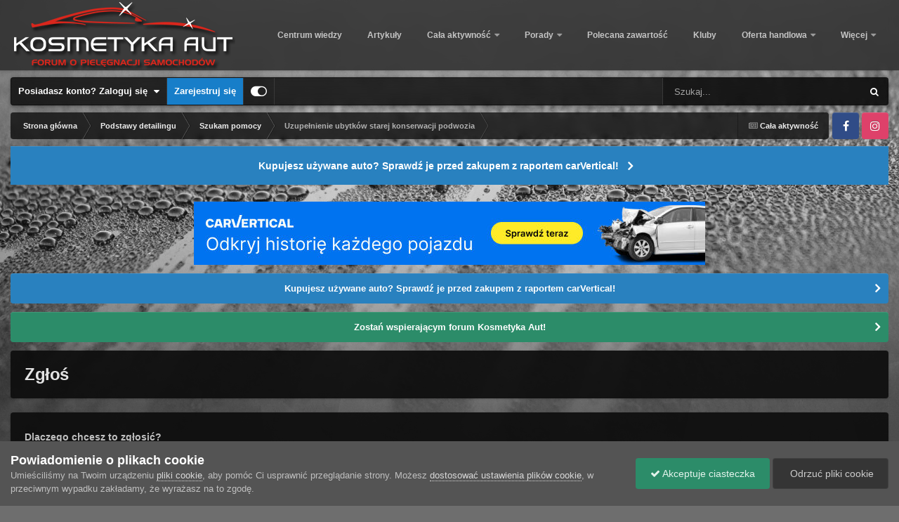

--- FILE ---
content_type: text/html;charset=UTF-8
request_url: https://kosmetykaaut.pl/topic/9062-uzupe%C5%82nienie-ubytk%C3%B3w-starej-konserwacji-podwozia/?do=reportComment&comment=478407
body_size: 18081
content:
<!DOCTYPE html>
<html id="focus" lang="pl-PL" dir="ltr" 
data-focus-guest
data-focus-group-id='2'
data-focus-theme-id='16'

data-focus-navigation='dropdown'




data-focus-picker='scroll'

data-focus-scheme='dark'

data-focus-cookie='16'

data-focus-userlinks='border-right cta'
data-focus-post='no-margin'
data-focus-post-header='background border-v'
data-focus-post-controls='transparent buttons'
data-focus-navigation-align="right"
data-focus-blocks='contrast pages'
data-focus-ui="guest-alert new-badge transparent-ficon subforum-grid"
data-focus-blur="all" data-globaltemplate="4.7.12">
	<head>
		<meta charset="utf-8">
        
            

<!-- IPS Data Layer Start -->
<script>
    /* IPS Configuration */
    const IpsDataLayerConfig = {"_events":{"account_login":{"enabled":true,"formatted_name":"account_login"},"account_logout":{"enabled":true,"formatted_name":"account_logout"},"account_register":{"enabled":true,"formatted_name":"account_register"},"content_comment":{"enabled":false,"formatted_name":"content_comment"},"content_create":{"enabled":false,"formatted_name":"content_create"},"content_react":{"enabled":false,"formatted_name":"content_react"},"content_view":{"enabled":false,"formatted_name":"content_view"},"search":{"enabled":true,"formatted_name":"search"}},"_properties":{"content_container_url":{"event_keys":["content_*","filter_*","sort","file_download"],"pii":false,"formatted_name":"content_container_url","enabled":true,"type":"string","page_level":true},"content_id":{"event_keys":["content_*","file_download"],"pii":false,"formatted_name":"content_id","enabled":true,"type":"number","page_level":true},"author_name":{"event_keys":["content_*","social_reply","file_download"],"pii":true,"formatted_name":"author_name","enabled":true,"type":"string","page_level":true},"content_title":{"event_keys":["content_*","file_download"],"pii":true,"formatted_name":"content_title","enabled":true,"type":"string","page_level":true},"content_url":{"event_keys":["content_*","file_download"],"pii":false,"formatted_name":"content_url","enabled":true,"type":"string","page_level":true},"author_id":{"event_keys":["content_*","social_reply","file_download"],"pii":true,"formatted_name":"author_id","enabled":true,"type":"number | string","replace_with_sso":true,"page_level":true},"comment_type":{"event_keys":["content_comment","content_react","content_quote"],"pii":false,"formatted_name":"comment_type","enabled":true,"type":"string","page_level":false},"comment_url":{"event_keys":["content_comment","content_react","content_quote"],"pii":false,"formatted_name":"comment_url","enabled":true,"type":"string","page_level":false},"community_area":{"event_keys":["filter_*","sort"],"pii":false,"formatted_name":"community_area","enabled":true,"type":"string","page_level":true},"content_age":{"event_keys":["content_*","file_download"],"pii":false,"formatted_name":"content_age","enabled":true,"type":"number","page_level":true},"content_area":{"event_keys":["content_*","filter_*","sort","file_download"],"pii":false,"formatted_name":"content_area","enabled":true,"type":"string","page_level":true},"content_container_id":{"event_keys":["content_*","filter_*","sort","file_download"],"pii":false,"formatted_name":"content_container_id","enabled":true,"type":"number","page_level":true},"content_container_name":{"event_keys":["content_*","filter_*","sort","file_download"],"pii":false,"formatted_name":"content_container_name","enabled":true,"type":"string","page_level":true},"content_container_path":{"event_keys":["content_*"],"pii":false,"formatted_name":"content_container_path","enabled":false,"type":"array","page_level":true,"default":[]},"content_container_type":{"event_keys":["content_*","filter_*","sort","file_download"],"pii":false,"formatted_name":"content_container_type","enabled":true,"type":"string","page_level":true},"content_type":{"event_keys":["content_*","filter_*","sort","file_download"],"pii":false,"formatted_name":"content_type","enabled":true,"type":"string","page_level":true},"file_name":{"event_keys":["file_download"],"pii":false,"formatted_name":"file_name","enabled":true,"type":"string","page_level":false},"ips_time":{"event_keys":["*"],"pii":false,"formatted_name":"ips_time","enabled":true,"type":"number","page_level":true},"page_number":{"event_keys":["content_view","query","filter","sort"],"pii":false,"formatted_name":"page_number","enabled":true,"type":"number","page_level":true},"comment_id":{"event_keys":["content_comment","content_react","content_quote"],"pii":false,"formatted_name":"comment_id","enabled":true,"type":"number","page_level":false},"logged_in":{"event_keys":[],"pii":false,"formatted_name":"logged_in","enabled":true,"type":"number","page_level":true},"logged_in_time":{"event_keys":[],"pii":false,"formatted_name":"logged_in_time","enabled":true,"type":"number","page_level":true},"member_group":{"event_keys":[],"pii":false,"formatted_name":"member_group","enabled":true,"type":"string","page_level":true},"member_group_id":{"event_keys":[],"pii":false,"formatted_name":"member_group_id","enabled":true,"type":"number","page_level":true},"member_id":{"event_keys":[],"pii":true,"formatted_name":"member_id","enabled":true,"type":"number | string","page_level":true,"replace_with_sso":true},"member_name":{"event_keys":[],"pii":true,"formatted_name":"member_name","enabled":true,"type":"string","page_level":true},"profile_group":{"event_keys":["social_*"],"pii":false,"formatted_name":"profile_group","enabled":true,"type":"string","page_level":true},"profile_group_id":{"event_keys":["social_*"],"pii":false,"formatted_name":"profile_group_id","enabled":true,"type":"number","page_level":true},"profile_id":{"event_keys":["social_*"],"pii":true,"formatted_name":"profile_id","enabled":true,"type":"number | string","page_level":true,"replace_with_sso":true},"profile_name":{"event_keys":["social_*"],"pii":true,"formatted_name":"profile_name","enabled":true,"type":"string","page_level":true},"reaction_type":{"event_keys":["content_react"],"pii":false,"formatted_name":"reaction_type","enabled":true,"type":"string","page_level":false},"sort_by":{"event_keys":["*sort"],"pii":false,"formatted_name":"sort_by","enabled":true,"type":"string","page_level":true},"sort_direction":{"event_keys":["*sort"],"pii":false,"formatted_name":"sort_direction","enabled":true,"type":"string","page_level":true},"view_location":{"event_keys":["*_view"],"pii":false,"formatted_name":"view_location","enabled":true,"type":"string","page_level":true,"default":"page"},"query":{"event_keys":["search"],"pii":false,"formatted_name":"query","enabled":true,"type":"string","page_level":false},"filter_title":{"event_keys":["filter_*"],"pii":false,"formatted_name":"filter_title","enabled":true,"type":"string","page_level":false},"ips_key":{"event_keys":["*"],"pii":false,"formatted_name":"ips_key","enabled":false,"type":"string","page_level":true}},"_pii":true,"_pii_groups":[["author_id","author_name"],["member_id","member_name"],["profile_id","profile_name"]]};

    /* IPS Context */
    const IpsDataLayerContext = {"content_container_url":null,"content_id":null,"author_name":null,"content_title":null,"content_url":null,"author_id":null,"community_area":"Forum","content_age":null,"content_area":"Forum","content_container_id":null,"content_container_name":null,"content_container_type":null,"content_type":null,"ips_time":null,"page_number":null,"logged_in":0,"logged_in_time":null,"member_group":"Gość","member_group_id":2,"member_id":null,"member_name":null,"profile_group":null,"profile_group_id":null,"profile_id":null,"profile_name":null,"sort_by":null,"sort_direction":null,"view_location":"page"};

    /* IPS Events */
    const IpsDataLayerEvents = [];
</script>


<!-- Handlers -->

<!-- Initializers -->
<script> let initcodegtm = context => { if ( !(context instanceof Object) ) { return; } /* Set the key and time */ let ips_time = IpsDataLayerConfig._properties.ips_time.enabled ? IpsDataLayerConfig._properties.ips_time.formatted_name : false; let ips_key = IpsDataLayerConfig._properties.ips_key.enabled ? IpsDataLayerConfig._properties.ips_key.formatted_name : false; if ( ips_time ) { context[ips_time] = Math.floor( Date.now() / 1000 ); } if ( ips_key ) { let s = i => { return Math.floor((1 + Math.random()) * Math.pow(16, i)) .toString(16) .substring(1); }; let mt = Date.now(); let sec = Math.floor(mt / 1000); let secString = sec.toString(16); secString = secString.substring( secString.length - 8 ); let ms = ( mt - ( sec * 1000 ) ) * 1000; /* milliseconds*/ let msString = (ms + 0x100000).toString(16).substring(1); let randomId = secString + msString + s(1) + '.' + s(4) + s(4); context[ips_key] = randomId; } for ( let i in context ) { if ( context[i] === null ) { context[i] = undefined; } } try { if (context instanceof Object) { window.dataLayer = window.dataLayer || []; window.dataLayer.push(context); return; } Debug.log( 'Invalid Data Layer Context: The IPS GTM Data Layer Initializer failed because the context wasn\'t an Object' ); } catch (e) { Debug.error('Bad Data Layer Initializer: Event initializer failed!'); } }; initcodegtm(IpsDataLayerContext || {}); </script>
<!-- END Initializers -->

<!-- Head Snippets -->

<!-- END Head Snippets -->

<!-- Event Callbacks -->
<script>
const IpsDataLayerEventHandlers = [
    ( () => _event => { try { if ( (_event._properties instanceof Object) && (typeof _event._key === 'string')) { window.dataLayer = window.dataLayer || []; let properties = {}; for ( let pKey in _event._properties ) { properties[_event._key + '.' + pKey] = _event._properties[pKey]; } window.dataLayer.push( { ...properties, 'event': _event._key } ); return; } Debug.log( 'Invalid Data Layer Event: An event wasn\'t processed by the IPS GTM Data Layer Handler. The event\'s _key has to be a string, and its _properties has to be an Object.' ); } catch (e) { Debug.error( e ); } } )
];
</script>
<!-- END Event Callbacks -->

<!-- Properties Callbacks -->
<script>
const IpsDataLayerPropertiesHandlers = [
    ( () => _properties => { try { if ( _properties instanceof Object ) { delete _properties.event; /* this cannot be set since this handler is NOT for adding GTM events*/ window.dataLayer = window.dataLayer || []; window.dataLayer.push( _properties ); } } catch (e) { Debug.error( e ); } } )
];
</script>
<!-- END Properties Callbacks -->

<!-- END Handlers -->

<!-- IPS Data Layer End -->
        
		<title>Uzupełnienie ubytków starej konserwacji podwozia - Szukam pomocy - Kosmetyka aut | Największe polskie forum o Auto Detailingu</title>
		
			<script>
  (function(i,s,o,g,r,a,m){i['GoogleAnalyticsObject']=r;i[r]=i[r]||function(){
  (i[r].q=i[r].q||[]).push(arguments)},i[r].l=1*new Date();a=s.createElement(o),
  m=s.getElementsByTagName(o)[0];a.async=1;a.src=g;m.parentNode.insertBefore(a,m)
  })(window,document,'script','https://www.google-analytics.com/analytics.js','ga');

  ga('create', 'UA-65045082-2', 'auto');
  ga('send', 'pageview');

</script>
		
		
		
		

	<meta name="viewport" content="width=device-width, initial-scale=1">


	
	


	<meta name="twitter:card" content="summary" />




	
		
			
				<meta name="robots" content="noindex">
			
		
	

	
		
			
				<meta property="og:site_name" content="Kosmetyka aut | Największe polskie forum o Auto Detailingu">
			
		
	

	
		
			
				<meta property="og:locale" content="pl_PL">
			
		
	


	
		<link as="style" rel="preload" href="https://kosmetykaaut.pl/applications/core/interface/ckeditor/ckeditor/skins/ips/editor.css?t=P1PF" />
	





<link rel="manifest" href="https://kosmetykaaut.pl/manifest.webmanifest/">
<meta name="msapplication-config" content="https://kosmetykaaut.pl/browserconfig.xml/">
<meta name="msapplication-starturl" content="/">
<meta name="application-name" content="Kosmetyka aut | Największe polskie forum o Auto Detailingu">
<meta name="apple-mobile-web-app-title" content="Kosmetyka aut | Największe polskie forum o Auto Detailingu">

	<meta name="theme-color" content="#2c2c2c">






	

	
		
			<link rel="icon" sizes="36x36" href="https://kosmetykaaut.pl/uploads/monthly_2020_12/android-chrome-36x36.png?v=1712755005">
		
	

	
		
			<link rel="icon" sizes="48x48" href="https://kosmetykaaut.pl/uploads/monthly_2020_12/android-chrome-48x48.png?v=1712755005">
		
	

	
		
			<link rel="icon" sizes="72x72" href="https://kosmetykaaut.pl/uploads/monthly_2020_12/android-chrome-72x72.png?v=1712755005">
		
	

	
		
			<link rel="icon" sizes="96x96" href="https://kosmetykaaut.pl/uploads/monthly_2020_12/android-chrome-96x96.png?v=1712755005">
		
	

	
		
			<link rel="icon" sizes="144x144" href="https://kosmetykaaut.pl/uploads/monthly_2020_12/android-chrome-144x144.png?v=1712755005">
		
	

	
		
			<link rel="icon" sizes="192x192" href="https://kosmetykaaut.pl/uploads/monthly_2020_12/android-chrome-192x192.png?v=1712755005">
		
	

	
		
			<link rel="icon" sizes="256x256" href="https://kosmetykaaut.pl/uploads/monthly_2020_12/android-chrome-256x256.png?v=1712755005">
		
	

	
		
			<link rel="icon" sizes="384x384" href="https://kosmetykaaut.pl/uploads/monthly_2020_12/android-chrome-384x384.png?v=1712755005">
		
	

	
		
			<link rel="icon" sizes="512x512" href="https://kosmetykaaut.pl/uploads/monthly_2020_12/android-chrome-512x512.png?v=1712755005">
		
	

	
		
			<meta name="msapplication-square70x70logo" content="https://kosmetykaaut.pl/uploads/monthly_2020_12/msapplication-square70x70logo.png?v=1712755005"/>
		
	

	
		
			<meta name="msapplication-TileImage" content="https://kosmetykaaut.pl/uploads/monthly_2020_12/msapplication-TileImage.png?v=1712755005"/>
		
	

	
		
			<meta name="msapplication-square150x150logo" content="https://kosmetykaaut.pl/uploads/monthly_2020_12/msapplication-square150x150logo.png?v=1712755005"/>
		
	

	
		
			<meta name="msapplication-wide310x150logo" content="https://kosmetykaaut.pl/uploads/monthly_2020_12/msapplication-wide310x150logo.png?v=1712755005"/>
		
	

	
		
			<meta name="msapplication-square310x310logo" content="https://kosmetykaaut.pl/uploads/monthly_2020_12/msapplication-square310x310logo.png?v=1712755005"/>
		
	

	
		
			
				<link rel="apple-touch-icon" href="https://kosmetykaaut.pl/uploads/monthly_2020_12/apple-touch-icon-57x57.png?v=1712755005">
			
		
	

	
		
			
				<link rel="apple-touch-icon" sizes="60x60" href="https://kosmetykaaut.pl/uploads/monthly_2020_12/apple-touch-icon-60x60.png?v=1712755005">
			
		
	

	
		
			
				<link rel="apple-touch-icon" sizes="72x72" href="https://kosmetykaaut.pl/uploads/monthly_2020_12/apple-touch-icon-72x72.png?v=1712755005">
			
		
	

	
		
			
				<link rel="apple-touch-icon" sizes="76x76" href="https://kosmetykaaut.pl/uploads/monthly_2020_12/apple-touch-icon-76x76.png?v=1712755005">
			
		
	

	
		
			
				<link rel="apple-touch-icon" sizes="114x114" href="https://kosmetykaaut.pl/uploads/monthly_2020_12/apple-touch-icon-114x114.png?v=1712755005">
			
		
	

	
		
			
				<link rel="apple-touch-icon" sizes="120x120" href="https://kosmetykaaut.pl/uploads/monthly_2020_12/apple-touch-icon-120x120.png?v=1712755005">
			
		
	

	
		
			
				<link rel="apple-touch-icon" sizes="144x144" href="https://kosmetykaaut.pl/uploads/monthly_2020_12/apple-touch-icon-144x144.png?v=1712755005">
			
		
	

	
		
			
				<link rel="apple-touch-icon" sizes="152x152" href="https://kosmetykaaut.pl/uploads/monthly_2020_12/apple-touch-icon-152x152.png?v=1712755005">
			
		
	

	
		
			
				<link rel="apple-touch-icon" sizes="180x180" href="https://kosmetykaaut.pl/uploads/monthly_2020_12/apple-touch-icon-180x180.png?v=1712755005">
			
		
	





<link rel="preload" href="//kosmetykaaut.pl/applications/core/interface/font/fontawesome-webfont.woff2?v=4.7.0" as="font" crossorigin="anonymous">
		




	<link rel='stylesheet' href='https://kosmetykaaut.pl/uploads/css_built_16/341e4a57816af3ba440d891ca87450ff_framework.css?v=d8fbaa9d241759044435' media='all'>

	<link rel='stylesheet' href='https://kosmetykaaut.pl/uploads/css_built_16/05e81b71abe4f22d6eb8d1a929494829_responsive.css?v=d8fbaa9d241759044435' media='all'>

	<link rel='stylesheet' href='https://kosmetykaaut.pl/uploads/css_built_16/20446cf2d164adcc029377cb04d43d17_flags.css?v=d8fbaa9d241759044435' media='all'>

	<link rel='stylesheet' href='https://kosmetykaaut.pl/uploads/css_built_16/90eb5adf50a8c640f633d47fd7eb1778_core.css?v=d8fbaa9d241759044435' media='all'>

	<link rel='stylesheet' href='https://kosmetykaaut.pl/uploads/css_built_16/5a0da001ccc2200dc5625c3f3934497d_core_responsive.css?v=d8fbaa9d241759044435' media='all'>

	<link rel='stylesheet' href='https://kosmetykaaut.pl/uploads/css_built_16/62e269ced0fdab7e30e026f1d30ae516_forums.css?v=d8fbaa9d241759044435' media='all'>

	<link rel='stylesheet' href='https://kosmetykaaut.pl/uploads/css_built_16/76e62c573090645fb99a15a363d8620e_forums_responsive.css?v=d8fbaa9d241759044435' media='all'>





<link rel='stylesheet' href='https://kosmetykaaut.pl/uploads/css_built_16/258adbb6e4f3e83cd3b355f84e3fa002_custom.css?v=d8fbaa9d241759044435' media='all'>




		
<script type='text/javascript'>
var focusHtml = document.getElementById('focus');
var cookieId = focusHtml.getAttribute('data-focus-cookie');

//	['setting-name', enabled-by-default, has-toggle]
var focusSettings = [
	
['chameleon-blur', 0, 1],
['sticky-header', 1, 1],
	['mobile-footer', 1, 1],
	['fluid', 1, 1],
	['larger-font-size', 0, 1],
	['sticky-author-panel', 0, 1],
	['sticky-sidebar', 0, 1],
	['flip-sidebar', 0, 1],
	
	
]; 
for(var i = 0; i < focusSettings.length; i++) {
	var settingName = focusSettings[i][0];
	var isDefault = focusSettings[i][1];
	var allowToggle = focusSettings[i][2];
	if(allowToggle){
		var choice = localStorage.getItem(settingName);
		if( (choice === '1') || (!choice && (isDefault)) ){
			focusHtml.classList.add('enable--' + settingName + '');
		}
	} else if(isDefault){
		focusHtml.classList.add('enable--' + settingName + '');
	}
}

	var loadRandomBackground = function(){
		var randomBackgrounds = [ 1,2,3,4,5,6,];
		var randomBackground = randomBackgrounds[Math.floor(Math.random()*randomBackgrounds.length)];
		focusHtml.setAttribute('data-focus-bg', randomBackground);
		focusHtml.setAttribute('data-focus-bg-random', '');
	}


	
		var backgroundChoice = localStorage.getItem('focusBackground-' + cookieId + '') || '1';
		if (backgroundChoice == 'random'){
			loadRandomBackground();
		} else {
			focusHtml.setAttribute('data-focus-bg', '' + backgroundChoice + '');
		}
	

</script>

<script>
	let backgroundImages = [
		'https://kosmetykaaut.pl/uploads/monthly_2021_05/tlo_webp.978189218a8f72c18caaf459971c90e5',
		'https://kosmetykaaut.pl/uploads/monthly_2021_05/tlo_2_webp.71d84267b64d3a78a3b8b6c97296bf82',
		'https://kosmetykaaut.pl/uploads/monthly_2021_05/tlo_3_webp.ab13fa191187613a6ce4ab3406d16003',
		 ,
		 ,
		 ,
		 ,
		 ,
		 ,
		 ,
	];

	function setBackgroundImageSrc(num){
		let selectedImage = backgroundImages[num - 1];
		if (selectedImage){
			document.querySelector('.chameleon-background__image img').setAttribute('src', selectedImage);
		}
	}
</script>

		
		
		

	
	<link rel='shortcut icon' href='https://kosmetykaaut.pl/uploads/monthly_2018_05/favicon.ico.25f10b66bb20b48a3e19819eae11dd7b.ico' type="image/x-icon">

		
 
	
        <link href="https://kosmetykaaut.pl/topic/9062-uzupełnienie-ubytków-starej-konserwacji-podwozia//applications/tapatalkapp/sources/manifest.json" rel="manifest">
        
        <meta name="apple-itunes-app" content="app-id=307880732, affiliate-data=at=10lR7C, app-argument=tapatalk://kosmetykaaut.pl/?location=topic&tid=9062&page=1&perpage=25" />
        </head>
	<body class="ipsApp ipsApp_front ipsJS_none ipsClearfix" data-controller="core.front.core.app,core.front.core.dataLayer"  data-message=""  data-pageapp="forums" data-pagelocation="front" data-pagemodule="forums" data-pagecontroller="topic" data-pageid="9062"   >
		
        

        
            

<!-- IPS Data Body Start -->

<!-- Handlers -->

<!-- END Handlers -->

<!-- IPS Data Layer Body End -->
        

		<a href="#ipsLayout_mainArea" class="ipsHide" title="Przejdź do głównej zawartości tej strony" accesskey="m">Skocz do zawartości</a>
			<div class="chameleon-background">
				<div class="chameleon-background__image">
					<img src="[data-uri]" alt="" aria-hidden="true">
					<div class="chameleon-background__gradient"></div>
				</div>
				<div class="chameleon-background__pattern"></div>
			</div>
 			<script>let selectedBackgroundImage = focusHtml.getAttribute('data-focus-bg'); setBackgroundImageSrc(selectedBackgroundImage);</script>
			
<ul id='elMobileNav' class='ipsResponsive_hideDesktop' data-controller='core.front.core.mobileNav'>
	
		
			
			
				
				
			
				
					<li id='elMobileBreadcrumb'>
						<a href='https://kosmetykaaut.pl/forum/3-szukam-pomocy/'>
							<span>Szukam pomocy</span>
						</a>
					</li>
				
				
			
				
				
			
		
	
  
	<li class='elMobileNav__home'>
		<a href='https://kosmetykaaut.pl/'><i class="fa fa-home" aria-hidden="true"></i></a>
	</li>
	
	
	<li >
		<a data-action="defaultStream" href='https://kosmetykaaut.pl/discover/'><i class="fa fa-newspaper-o" aria-hidden="true"></i></a>
	</li>

	

	
		<li class='ipsJS_show'>
			<a href='https://kosmetykaaut.pl/search/' data-class='display--focus-mobile-search'><i class='fa fa-search'></i></a>
		</li>
	

	
<li data-focus-editor>
	<a href='#'>
		<i class='fa fa-toggle-on'></i>
	</a>
</li>
<li data-focus-toggle-theme>
	<a href='#'>
		<i class='fa'></i>
	</a>
</li>
  	
	<li data-ipsDrawer data-ipsDrawer-drawerElem='#elMobileDrawer'>
		<a href='#' >
			
			
				
			
			
			
			<i class='fa fa-navicon'></i>
		</a>
	</li>
</ul>
			
<div class='focus-mobile-search'>
	<div class='focus-mobile-search__close' data-class='display--focus-mobile-search'><i class="fa fa-times" aria-hidden="true"></i></div>
</div>
			<div id="ipsLayout_header">
				<header class="focus-header">
					<div class="ipsLayout_container">
						<div class="focus-header-align">
							
<a class='focus-logo' href='https://kosmetykaaut.pl/' accesskey='1'>
	
		
		<span class='focus-logo__image'>
			<img src="https://kosmetykaaut.pl/uploads/monthly_2020_12/logo.png.257625b87e8ef8ea988c99646c9694ab.png" alt='Kosmetyka aut | Największe polskie forum o Auto Detailingu'>
		</span>
		
			<!-- <span class='focus-logo__text'>
				<span class='focus-logo__name'>Chameleon Dark</span>
				
			</span> -->
		
	
</a>
							<div class="focus-nav">

	<nav  class=' ipsResponsive_showDesktop'>
		<div class='ipsNavBar_primary ipsNavBar_primary--loading ipsLayout_container '>
			<ul data-role="primaryNavBar" class='ipsClearfix'>
				


	
		
		
		<li  id='elNavSecondary_27' data-role="navBarItem" data-navApp="cms" data-navExt="Pages">
			
			
				<a href="https://kosmetykaaut.pl/centrum-wiedzy/"  data-navItem-id="27" >
					Centrum wiedzy<span class='ipsNavBar_active__identifier'></span>
				</a>
			
			
		</li>
	
	

	
		
		
		<li  id='elNavSecondary_23' data-role="navBarItem" data-navApp="cms" data-navExt="Pages">
			
			
				<a href="https://kosmetykaaut.pl/artykuly/"  data-navItem-id="23" >
					Artykuły<span class='ipsNavBar_active__identifier'></span>
				</a>
			
			
		</li>
	
	

	
	

	
		
		
		<li  id='elNavSecondary_2' data-role="navBarItem" data-navApp="core" data-navExt="CustomItem">
			
			
				<a href="https://kosmetykaaut.pl/discover/"  data-navItem-id="2" >
					Cała aktywność<span class='ipsNavBar_active__identifier'></span>
				</a>
			
			
				<ul class='ipsNavBar_secondary ipsHide' data-role='secondaryNavBar'>
					


	
		
		
		<li  id='elNavSecondary_3' data-role="navBarItem" data-navApp="core" data-navExt="AllActivity">
			
			
				<a href="https://kosmetykaaut.pl/discover/"  data-navItem-id="3" >
					Cała aktywność<span class='ipsNavBar_active__identifier'></span>
				</a>
			
			
		</li>
	
	

	
	

	
	

	
	

	
		
		
		<li  id='elNavSecondary_7' data-role="navBarItem" data-navApp="core" data-navExt="Search">
			
			
				<a href="https://kosmetykaaut.pl/search/"  data-navItem-id="7" >
					Szukaj<span class='ipsNavBar_active__identifier'></span>
				</a>
			
			
		</li>
	
	

					<li class='ipsHide' id='elNavigationMore_2' data-role='navMore'>
						<a href='#' data-ipsMenu data-ipsMenu-appendTo='#elNavigationMore_2' id='elNavigationMore_2_dropdown'>Więcej <i class='fa fa-caret-down'></i></a>
						<ul class='ipsHide ipsMenu ipsMenu_auto' id='elNavigationMore_2_dropdown_menu' data-role='moreDropdown'></ul>
					</li>
				</ul>
			
		</li>
	
	

	
		
		
		<li  id='elNavSecondary_15' data-role="navBarItem" data-navApp="core" data-navExt="CustomItem">
			
			
				<a href="https://kosmetykaaut.pl/forum/3-szukam-pomocy/"  data-navItem-id="15" >
					Porady<span class='ipsNavBar_active__identifier'></span>
				</a>
			
			
				<ul class='ipsNavBar_secondary ipsHide' data-role='secondaryNavBar'>
					


	
		
		
		<li  id='elNavSecondary_16' data-role="navBarItem" data-navApp="core" data-navExt="CustomItem">
			
			
				<a href="https://kosmetykaaut.pl/topic/1739-poradnik-dla-pocz%C4%85tkuj%C4%85cych-wersja-rozwojowa/"  data-navItem-id="16" >
					Poradnik dla początkujących<span class='ipsNavBar_active__identifier'></span>
				</a>
			
			
		</li>
	
	

	
		
		
		<li  id='elNavSecondary_17' data-role="navBarItem" data-navApp="core" data-navExt="CustomItem">
			
			
				<a href="https://kosmetykaaut.pl/forum/34-zestawy-kosmetyk%C3%B3w/"  data-navItem-id="17" >
					Zestawy kosmetyków<span class='ipsNavBar_active__identifier'></span>
				</a>
			
			
		</li>
	
	

	
		
		
		<li  id='elNavSecondary_18' data-role="navBarItem" data-navApp="core" data-navExt="CustomItem">
			
			
				<a href="https://kosmetykaaut.pl/forum/178-testy/"  data-navItem-id="18" >
					Testy produktów<span class='ipsNavBar_active__identifier'></span>
				</a>
			
			
		</li>
	
	

	
		
		
		<li  id='elNavSecondary_19' data-role="navBarItem" data-navApp="core" data-navExt="CustomItem">
			
			
				<a href="https://kosmetykaaut.pl/forum/173-partnerzy-forum/"  data-navItem-id="19" >
					Gdzie kupić<span class='ipsNavBar_active__identifier'></span>
				</a>
			
			
		</li>
	
	

					<li class='ipsHide' id='elNavigationMore_15' data-role='navMore'>
						<a href='#' data-ipsMenu data-ipsMenu-appendTo='#elNavigationMore_15' id='elNavigationMore_15_dropdown'>Więcej <i class='fa fa-caret-down'></i></a>
						<ul class='ipsHide ipsMenu ipsMenu_auto' id='elNavigationMore_15_dropdown_menu' data-role='moreDropdown'></ul>
					</li>
				</ul>
			
		</li>
	
	

	
		
		
		<li  id='elNavSecondary_20' data-role="navBarItem" data-navApp="core" data-navExt="Promoted">
			
			
				<a href="https://kosmetykaaut.pl/ourpicks/"  data-navItem-id="20" >
					Polecana zawartość<span class='ipsNavBar_active__identifier'></span>
				</a>
			
			
		</li>
	
	

	
		
		
		<li  id='elNavSecondary_21' data-role="navBarItem" data-navApp="core" data-navExt="Clubs">
			
			
				<a href="https://kosmetykaaut.pl/clubs/"  data-navItem-id="21" >
					Kluby<span class='ipsNavBar_active__identifier'></span>
				</a>
			
			
		</li>
	
	

	
		
		
		<li  id='elNavSecondary_28' data-role="navBarItem" data-navApp="core" data-navExt="Menu">
			
			
				<a href="#" id="elNavigation_28" data-ipsMenu data-ipsMenu-appendTo='#elNavSecondary_28' data-ipsMenu-activeClass='ipsNavActive_menu' data-navItem-id="28" >
					Oferta handlowa <i class="fa fa-caret-down"></i><span class='ipsNavBar_active__identifier'></span>
				</a>
				<ul id="elNavigation_28_menu" class="ipsMenu ipsMenu_auto ipsHide">
					

	
		
			<li class='ipsMenu_item' >
				<a href='https://kosmetykaaut.pl/topic/10742-informacje-dla-przysz%C5%82ych-partner%C3%B3w-forum/' >
					Zostań partnerem forum
				</a>
			</li>
		
	

	
		
			<li class='ipsMenu_item' >
				<a href='https://kosmetykaaut.pl' >
					Artykuły sponsorowane
				</a>
			</li>
		
	

	
		
			<li class='ipsMenu_item' >
				<a href='https://kosmetykaaut.pl' >
					Banery reklamowe
				</a>
			</li>
		
	

				</ul>
			
			
		</li>
	
	

	
		
		
		<li  id='elNavSecondary_25' data-role="navBarItem" data-navApp="cms" data-navExt="Pages">
			
			
				<a href="https://kosmetykaaut.pl/wideo/"  data-navItem-id="25" >
					Wideo<span class='ipsNavBar_active__identifier'></span>
				</a>
			
			
		</li>
	
	

				
				<li class="focus-nav__more focus-nav__more--hidden">
					<a href="#"> Więcej <span class='ipsNavBar_active__identifier'></span></a>
					<ul class='ipsNavBar_secondary'></ul>
				</li>
				
			</ul>
			

	<div id="elSearchWrapper">
		<div id='elSearch' data-controller="core.front.core.quickSearch">
			<form accept-charset='utf-8' action='//kosmetykaaut.pl/search/?do=quicksearch' method='post'>
                <input type='search' id='elSearchField' placeholder='Szukaj...' name='q' autocomplete='off' aria-label='Szukaj'>
                <details class='cSearchFilter'>
                    <summary class='cSearchFilter__text'></summary>
                    <ul class='cSearchFilter__menu'>
                        
                        <li><label><input type="radio" name="type" value="all"  checked><span class='cSearchFilter__menuText'>Wszędzie</span></label></li>
                        
                        
                            <li><label><input type="radio" name="type" value="core_statuses_status"><span class='cSearchFilter__menuText'>Aktualizacje statusu</span></label></li>
                        
                            <li><label><input type="radio" name="type" value="forums_topic"><span class='cSearchFilter__menuText'>Tematy</span></label></li>
                        
                            <li><label><input type="radio" name="type" value="calendar_event"><span class='cSearchFilter__menuText'>Wydarzenia</span></label></li>
                        
                            <li><label><input type="radio" name="type" value="cms_pages_pageitem"><span class='cSearchFilter__menuText'>Strony</span></label></li>
                        
                            <li><label><input type="radio" name="type" value="cms_records5"><span class='cSearchFilter__menuText'>Wpisy</span></label></li>
                        
                            <li><label><input type="radio" name="type" value="cms_records1"><span class='cSearchFilter__menuText'>Artykuły</span></label></li>
                        
                            <li><label><input type="radio" name="type" value="cms_records2"><span class='cSearchFilter__menuText'>Wideo</span></label></li>
                        
                            <li><label><input type="radio" name="type" value="core_members"><span class='cSearchFilter__menuText'>Użytkownicy</span></label></li>
                        
                    </ul>
                </details>
				<button class='cSearchSubmit' type="submit" aria-label='Szukaj'><i class="fa fa-search"></i></button>
			</form>
		</div>
	</div>

		</div>
	</nav>
</div>
						</div>
					</div>
				</header>
			</div>
			<div class="ipsLayout_container ipsResponsive_showDesktop">
				<div class="focus-user-bar">
					<div class="ipsLayout_container ipsFlex ipsFlex-jc:between ipsFlex-ai:center">
						
							<div class="focus-user">

	<ul id='elUserNav' class='ipsList_inline cSignedOut ipsResponsive_showDesktop'>
		
		
		
		
			
				<li id='elSignInLink'>
					<a href='https://kosmetykaaut.pl/login/' data-ipsMenu-closeOnClick="false" data-ipsMenu id='elUserSignIn'>
						Posiadasz konto? Zaloguj się &nbsp;<i class='fa fa-caret-down'></i>
					</a>
					
<div id='elUserSignIn_menu' class='ipsMenu ipsMenu_auto ipsHide'>
	<form accept-charset='utf-8' method='post' action='https://kosmetykaaut.pl/login/'>
		<input type="hidden" name="csrfKey" value="39a9ce2b44e8305222c50ebe897f3f45">
		<input type="hidden" name="ref" value="aHR0cHM6Ly9rb3NtZXR5a2FhdXQucGwvdG9waWMvOTA2Mi11enVwZSVDNSU4Mm5pZW5pZS11Ynl0ayVDMyVCM3ctc3RhcmVqLWtvbnNlcndhY2ppLXBvZHdvemlhLz9kbz1yZXBvcnRDb21tZW50JmNvbW1lbnQ9NDc4NDA3">
		<div data-role="loginForm">
			
			
			
				
<div class="ipsPad ipsForm ipsForm_vertical">
	<h4 class="ipsType_sectionHead">Zaloguj się</h4>
	<br><br>
	<ul class='ipsList_reset'>
		<li class="ipsFieldRow ipsFieldRow_noLabel ipsFieldRow_fullWidth">
			
			
				<input type="text" placeholder="Nazwa użytkownika lub adres email" name="auth" autocomplete="email">
			
		</li>
		<li class="ipsFieldRow ipsFieldRow_noLabel ipsFieldRow_fullWidth">
			<input type="password" placeholder="Hasło" name="password" autocomplete="current-password">
		</li>
		<li class="ipsFieldRow ipsFieldRow_checkbox ipsClearfix">
			<span class="ipsCustomInput">
				<input type="checkbox" name="remember_me" id="remember_me_checkbox" value="1" checked aria-checked="true">
				<span></span>
			</span>
			<div class="ipsFieldRow_content">
				<label class="ipsFieldRow_label" for="remember_me_checkbox">Zapamiętaj mnie</label>
				<span class="ipsFieldRow_desc">Niezalecane na współdzielonych komputerach</span>
			</div>
		</li>
		<li class="ipsFieldRow ipsFieldRow_fullWidth">
			<button type="submit" name="_processLogin" value="usernamepassword" class="ipsButton ipsButton_primary ipsButton_small" id="elSignIn_submit">Zaloguj się</button>
			
				<p class="ipsType_right ipsType_small">
					
						<a href='https://kosmetykaaut.pl/lostpassword/' data-ipsDialog data-ipsDialog-title='Nie pamiętasz hasła?'>
					
					Nie pamiętasz hasła?</a>
				</p>
			
		</li>
	</ul>
</div>
			
		</div>
	</form>
</div>
				</li>
			
		
		
			<li>
				
					<a href='https://kosmetykaaut.pl/register/'  id='elRegisterButton'>Zarejestruj się</a>
				
			</li>
		
		
<li class='elUserNav_sep'></li>
<li class='cUserNav_icon ipsJS_show' data-focus-editor>
	<a href='#' data-ipsTooltip>
		<i class='fa fa-toggle-on'></i>
	</a>
</li>
<li class='cUserNav_icon ipsJS_show' data-focus-toggle-theme>
	<a href='#' data-ipsTooltip>
		<i class='fa'></i>
	</a>
</li>

 
	</ul>
</div>
						
						
							<div class="focus-search"></div>
						
					</div>
				</div>
			</div>
		<main id="ipsLayout_body" class="ipsLayout_container">
			<div class="focus-content">
				<div class="focus-content-padding">
					<div id="ipsLayout_contentArea">
						<div class="focus-precontent">
							<div class="focus-breadcrumb">
								
<nav class='ipsBreadcrumb ipsBreadcrumb_top ipsFaded_withHover'>
	

	<ul class='ipsList_inline ipsPos_right'>
		
		<li >
			<a data-action="defaultStream" class='ipsType_light '  href='https://kosmetykaaut.pl/discover/'><i class="fa fa-newspaper-o" aria-hidden="true"></i> <span>Cała aktywność</span></a>
		</li>
		
	</ul>

	<ul data-role="breadcrumbList">
		<li>
			<a title="Strona główna" href='https://kosmetykaaut.pl/'>
				<span>Strona główna <i class='fa fa-angle-right'></i></span>
			</a>
		</li>
		
		
			<li>
				
					<a href='https://kosmetykaaut.pl/forum/289-podstawy-detailingu/'>
						<span>Podstawy detailingu <i class='fa fa-angle-right' aria-hidden="true"></i></span>
					</a>
				
			</li>
		
			<li>
				
					<a href='https://kosmetykaaut.pl/forum/3-szukam-pomocy/'>
						<span>Szukam pomocy <i class='fa fa-angle-right' aria-hidden="true"></i></span>
					</a>
				
			</li>
		
			<li>
				
					<a href='https://kosmetykaaut.pl/topic/9062-uzupe%C5%82nienie-ubytk%C3%B3w-starej-konserwacji-podwozia/'>
						<span>Uzupełnienie ubytków starej konserwacji podwozia </span>
					</a>
				
			</li>
		
	</ul>
</nav>
								

<ul class='focus-social focus-social--iconOnly'>
	<li><a href='https://www.facebook.com/Forum-KosmetykaAut-138100722911385/' target="_blank" rel="noopener"><span>Facebook</span></a></li>
<li><a href='https://www.instagram.com/kosmetykaaut_pl/' target="_blank" rel="noopener"><span>Instagram</span></a></li>

</ul>

							</div>
						</div>
						



<div class='cAnnouncements' data-controller="core.front.core.announcementBanner" >
	
	<div class='cAnnouncementPageTop ipsJS_hide ipsAnnouncement ipsMessage_information' data-announcementId="33">
        
        <a href='https://kosmetykaaut.pl/topic/20914-kupujesz-u%C5%BCywane-auto-sprawd%C5%BA-je-przed-zakupem-z-raportem-carvertical/' target="_blank" rel='noopener'>Kupujesz używane auto? Sprawdź je przed zakupem z raportem carVertical!</a>
        

		<a href='#' data-role="dismissAnnouncement">×</a>
	</div>
	
</div>



						<div id="ipsLayout_contentWrapper">
							
							<div id="ipsLayout_mainArea">
								

<div class='ips480f243d19 ipsSpacer_both ipsSpacer_half'>
	<ul class='ipsList_inline ipsType_center ipsList_reset ipsList_noSpacing'>
		
		<li class='ips480f243d19_large ipsResponsive_showDesktop ipsResponsive_inlineBlock ipsAreaBackground_light'>
			
				<a href='https://kosmetykaaut.pl/index.php?app=core&amp;module=system&amp;controller=redirect&amp;do=advertisement&amp;ad=176&amp;key=b4d16c751c9c478234312c498f68ffdf14c4bce823cd9db046a987beaa01737a'  rel='nofollow noopener'>
			
				<img src='https://kosmetykaaut.pl/uploads/monthly_2025_02/41b998de.jpg.790efa1ad241b3734ff5a0c42baffb6c.jpg' alt="advertisement_alt" class='ipsImage ipsContained'>
			
				</a>
			
		</li>
		
		<li class='ips480f243d19_medium ipsResponsive_showTablet ipsResponsive_inlineBlock ipsAreaBackground_light'>
			
				<a href='https://kosmetykaaut.pl/index.php?app=core&amp;module=system&amp;controller=redirect&amp;do=advertisement&amp;ad=176&amp;key=b4d16c751c9c478234312c498f68ffdf14c4bce823cd9db046a987beaa01737a'  rel='nofollow noopener'>
			
				<img src='https://kosmetykaaut.pl/uploads/monthly_2025_02/41b998de.jpg.790efa1ad241b3734ff5a0c42baffb6c.jpg' alt="advertisement_alt" class='ipsImage ipsContained'>
			
				</a>
			
		</li>

		<li class='ips480f243d19_small ipsResponsive_showPhone ipsResponsive_inlineBlock ipsAreaBackground_light'>
			
				<a href='https://kosmetykaaut.pl/index.php?app=core&amp;module=system&amp;controller=redirect&amp;do=advertisement&amp;ad=176&amp;key=b4d16c751c9c478234312c498f68ffdf14c4bce823cd9db046a987beaa01737a'  rel='nofollow noopener'>
			
				<img src='https://kosmetykaaut.pl/uploads/monthly_2025_02/41b998de.jpg.790efa1ad241b3734ff5a0c42baffb6c.jpg' alt="advertisement_alt" class='ipsImage ipsContained'>
			
				</a>
			
		</li>
		
	</ul>
	
</div>

								
								
								
								

	


	<div class='cAnnouncementsContent'>
		
		<div class='cAnnouncementContentTop ipsAnnouncement ipsMessage_information ipsType_center'>
            
            <a href='https://kosmetykaaut.pl/topic/20914-kupujesz-u%C5%BCywane-auto-sprawd%C5%BA-je-przed-zakupem-z-raportem-carvertical/' target="_blank" rel='noopener'>Kupujesz używane auto? Sprawdź je przed zakupem z raportem carVertical!</a>
            
		</div>
		
		<div class='cAnnouncementContentTop ipsAnnouncement ipsMessage_success ipsType_center'>
            
            <a href='https://kosmetykaaut.pl/topic/21190-zosta%C5%84-oficjalnym-partnerem-i-wspieraj%C4%85cym-forum/' target="_blank" rel='noopener'>Zostań wspierającym forum Kosmetyka Aut!</a>
            
		</div>
		
	</div>



								


<div class='ipsPageHeader sm:ipsPadding:half ipsClearfix ipsMargin_bottom sm:ipsMargin_bottom:half'>
	<h1 class='ipsType_pageTitle'>Zgłoś</h1>
	
</div>
<div class="ipsLayout_contentSection ipsBox ipsPad">
	
<form action="https://kosmetykaaut.pl/topic/9062-uzupe%C5%82nienie-ubytk%C3%B3w-starej-konserwacji-podwozia/?do=reportComment&amp;comment=478407" method="post" accept-charset='utf-8' enctype="multipart/form-data" data-ipsForm class="ipsForm ipsForm_vertical"  >
	<input type="hidden" name="report_submit_submitted" value="1">
	
		
			<input type="hidden" name="csrfKey" value="39a9ce2b44e8305222c50ebe897f3f45">
		
	
		
			<input type="hidden" name="captcha_field" value="1">
		
	
	
		<input type="hidden" name="MAX_FILE_SIZE" value="2097152">
		<input type="hidden" name="plupload" value="7947cdd707bb83b446f5f10358d17ecd">
	
	
	
		
					<ul class='ipsForm'>
						
<li class='ipsFieldRow ipsClearfix  ' id="report_submit_report_type">
	
		
			<label class='ipsFieldRow_label' for='report_type'>
				<span>Dlaczego chcesz to zgłosić?</span> 
			</label>
		
		<div class='ipsFieldRow_content' >
			
			

<select name="report_type" class=""     >
	
		
			<option value='0'  selected  >Ten komentarz jest w porządku, ale chcę powiadomić o tym moderatora</option>
		
	
		
			<option value='1'    >Nowy użytkownik, nieużywający wyszukiwarki.</option>
		
	
		
			<option value='2'    >Spam/reklama.</option>
		
	
		
			<option value='3'    >Łamanie regulaminu forum.</option>
		
	
</select>


			
			
			
			
		</div>
	
</li>
<li class='ipsFieldRow ipsClearfix  ' id="report_submit_report_message">
	
		
			<label class='ipsFieldRow_label' for='report_message'>
				<span>Twoje zgłoszenie</span> 
			</label>
		
		<div class='ipsFieldRow_content' >
			
			

		<div class='ipsComposeArea_editor' data-role="editor">
			

<div class='ipsType_normal ipsType_richText ipsType_break' data-ipsEditor data-ipsEditor-controller="https://kosmetykaaut.pl/index.php?app=core&amp;module=system&amp;controller=editor" data-ipsEditor-minimized  data-ipsEditor-toolbars='{&quot;desktop&quot;:[{&quot;name&quot;:&quot;row1&quot;,&quot;items&quot;:[&quot;Bold&quot;,&quot;Italic&quot;,&quot;Underline&quot;,&quot;Strike&quot;,&quot;-&quot;,&quot;ipsLink&quot;,&quot;Ipsquote&quot;,&quot;ipsCode&quot;,&quot;ipsEmoticon&quot;,&quot;-&quot;,&quot;BulletedList&quot;,&quot;NumberedList&quot;,&quot;-&quot;,&quot;JustifyLeft&quot;,&quot;JustifyCenter&quot;,&quot;JustifyRight&quot;,&quot;-&quot;,&quot;TextColor&quot;,&quot;FontSize&quot;,&quot;-&quot;,&quot;Undo&quot;,&quot;Redo&quot;,&quot;-&quot;,&quot;RemoveFormat&quot;,&quot;ipsPreview&quot;,&quot;Ipsspoiler&quot;]},&quot;\/&quot;],&quot;tablet&quot;:[{&quot;name&quot;:&quot;row1&quot;,&quot;items&quot;:[&quot;Bold&quot;,&quot;Italic&quot;,&quot;Underline&quot;,&quot;-&quot;,&quot;ipsLink&quot;,&quot;Ipsquote&quot;,&quot;ipsEmoticon&quot;,&quot;-&quot;,&quot;BulletedList&quot;,&quot;NumberedList&quot;,&quot;-&quot;,&quot;ipsPreview&quot;]},&quot;\/&quot;],&quot;phone&quot;:[{&quot;name&quot;:&quot;row1&quot;,&quot;items&quot;:[&quot;Bold&quot;,&quot;Italic&quot;,&quot;Underline&quot;,&quot;-&quot;,&quot;ipsEmoticon&quot;,&quot;-&quot;,&quot;ipsLink&quot;,&quot;-&quot;,&quot;ipsPreview&quot;]},&quot;\/&quot;]}' data-ipsEditor-extraPlugins='' data-ipsEditor-postKey="d35f9874e7d1d327d411ee4896a26ad0" data-ipsEditor-autoSaveKey="report-forums-forums-9062-478407"  data-ipsEditor-skin="ips" data-ipsEditor-name="report_message" data-ipsEditor-pasteBehaviour='force'  data-ipsEditor-ipsPlugins="ipsautolink,ipsautosave,ipsctrlenter,ipscode,ipscontextmenu,ipsemoticon,ipsimage,ipslink,ipsmentions,ipspage,ipspaste,ipsquote,ipsspoiler,ipsautogrow,ipssource,removeformat,ipsgiphy,ipspreview" >
    <div data-role='editorComposer'>
		<noscript>
			<textarea name="report_message_noscript" rows="15"></textarea>
		</noscript>
		<div class="ipsHide norewrite" data-role="mainEditorArea">
			<textarea name="report_message" data-role='contentEditor' class="ipsHide" tabindex='1'></textarea>
		</div>
		
			<div class='ipsComposeArea_dummy ipsJS_show' tabindex='1'><i class='fa fa-comment-o'></i> Opcjonalnie możesz dodać wiadomość do zgłoszenia.</div>
		
		<div class="ipsHide ipsComposeArea_editorPaste" data-role="pasteMessage">
			<p class='ipsType_reset ipsPad_half'>
				
					<a class="ipsPos_right ipsType_normal ipsCursor_pointer ipsComposeArea_editorPasteSwitch" data-action="removePasteFormatting" title='Bez formatowania' data-ipsTooltip>&times;</a>
					<i class="fa fa-info-circle"></i>&nbsp; Wklejono zawartość z formatowaniem. &nbsp;&nbsp;<a class='ipsCursor_pointer' data-action="keepPasteFormatting">Przywróć formatowanie</a>
				
			</p>
		</div>
		<div class="ipsHide ipsComposeArea_editorPaste" data-role="emoticonMessage">
			<p class='ipsType_reset ipsPad_half'>
				<i class="fa fa-info-circle"></i>&nbsp; Dozwolonych jest tylko 75 emoji.
			</p>
		</div>
		<div class="ipsHide ipsComposeArea_editorPaste" data-role="embedMessage">
			<p class='ipsType_reset ipsPad_half'>
				<a class="ipsPos_right ipsType_normal ipsCursor_pointer ipsComposeArea_editorPasteSwitch" data-action="keepEmbeddedMedia" title='Zachowaj osadzoną zawartość' data-ipsTooltip>&times;</a>
				<i class="fa fa-info-circle"></i>&nbsp; Odnośnik został automatycznie osadzony. &nbsp;&nbsp;<a class='ipsCursor_pointer' data-action="removeEmbeddedMedia">Przywróć wyświetlanie jako odnośnik</a>
			</p>
		</div>
		<div class="ipsHide ipsComposeArea_editorPaste" data-role="embedFailMessage">
			<p class='ipsType_reset ipsPad_half'>
			</p>
		</div>
		<div class="ipsHide ipsComposeArea_editorPaste" data-role="autoSaveRestoreMessage">
			<p class='ipsType_reset ipsPad_half'>
				<a class="ipsPos_right ipsType_normal ipsCursor_pointer ipsComposeArea_editorPasteSwitch" data-action="keepRestoredContents" title='Zachowaj przywróconą zawartość' data-ipsTooltip>&times;</a>
				<i class="fa fa-info-circle"></i>&nbsp; Przywrócono poprzednią zawartość. &nbsp;&nbsp;<a class='ipsCursor_pointer' data-action="clearEditorContents">Wyczyść edytor</a>
			</p>
		</div>
		<div class="ipsHide ipsComposeArea_editorPaste" data-role="imageMessage">
			<p class='ipsType_reset ipsPad_half'>
				<a class="ipsPos_right ipsType_normal ipsCursor_pointer ipsComposeArea_editorPasteSwitch" data-action="removeImageMessage">&times;</a>
				<i class="fa fa-info-circle"></i>&nbsp; Nie możesz bezpośrednio wkleić grafiki. Dodaj lub załącz grafiki z adresu URL.
			</p>
		</div>
		
	<div data-ipsEditor-toolList class="ipsAreaBackground_light ipsClearfix">
		<div data-role='attachmentArea'>
			<div class="ipsComposeArea_dropZone ipsComposeArea_dropZoneSmall ipsClearfix ipsClearfix" id='elEditorDrop_report_message'>
				<div>
					<ul class='ipsList_inline ipsClearfix'>
						
						
						<div>
							<ul class='ipsList_inline ipsClearfix'>
								<li class='ipsPos_right'>
									<a class="ipsButton ipsButton_veryLight ipsButton_verySmall" href='#' data-ipsDialog data-ipsDialog-forceReload data-ipsDialog-title='Wstaw grafikę z URL' data-ipsDialog-url="https://kosmetykaaut.pl/index.php?app=core&amp;module=system&amp;controller=editor&amp;do=link&amp;image=1&amp;postKey=d35f9874e7d1d327d411ee4896a26ad0&amp;editorId=report_message&amp;csrfKey=39a9ce2b44e8305222c50ebe897f3f45">Wstaw grafikę z URL</a>
								</li>
							</ul>
						</div>
						
					</ul>
				</div>
			</div>		
		</div>
	</div>
	</div>
	<div data-role='editorPreview' class='ipsHide'>
		<div class='ipsAreaBackground_light ipsPad_half' data-role='previewToolbar'>
			<a href='#' class='ipsPos_right' data-action='closePreview' title='Powróć do trybu edycji' data-ipsTooltip>&times;</a>
			<ul class='ipsButton_split'>
				<li data-action='resizePreview' data-size='desktop'><a href='#' title='Widok na pulpicie (przybliżona wielkość)' data-ipsTooltip class='ipsButton ipsButton_verySmall ipsButton_primary'>Komputer</a></li>
				<li data-action='resizePreview' data-size='tablet'><a href='#' title='Widok na tablecie (przybliżona wielkość)' data-ipsTooltip class='ipsButton ipsButton_verySmall ipsButton_light'>Tablet</a></li>
				<li data-action='resizePreview' data-size='phone'><a href='#' title='Widok na telefonie (przybliżona wielkość)' data-ipsTooltip class='ipsButton ipsButton_verySmall ipsButton_light'>Smartfon</a></li>
			</ul>
		</div>
		<div data-role='previewContainer' class='ipsAreaBackground ipsType_center'></div>
	</div>
</div>
		</div>

			
			
			
			
		</div>
	
</li>
<li class='ipsFieldRow ipsClearfix  ' id="report_submit_captcha_field">
	
		
			<label class='ipsFieldRow_label' for='captcha_field'>
				<span>Potwierdź, że jesteś człowiekiem</span> 
			</label>
		
		<div class='ipsFieldRow_content' >
			
			
<div data-ipsCaptcha data-ipsCaptcha-service='recaptcha2' data-ipsCaptcha-key="6LdVrFMUAAAAAKTT25dy8ksB_jgw9mRBNXp2jo5_" data-ipsCaptcha-lang="pl_PL" data-ipsCaptcha-theme="light">
	<noscript>
	  <div style="width: 302px; height: 352px;">
	    <div style="width: 302px; height: 352px; position: relative;">
	      <div style="width: 302px; height: 352px; position: absolute;">
	        <iframe src="https://www.google.com/recaptcha/api/fallback?k=6LdVrFMUAAAAAKTT25dy8ksB_jgw9mRBNXp2jo5_" style="width: 302px; height:352px; border-style: none;">
	        </iframe>
	      </div>
	      <div style="width: 250px; height: 80px; position: absolute; border-style: none; bottom: 21px; left: 25px; margin: 0px; padding: 0px; right: 25px;">
	        <textarea id="g-recaptcha-response" name="g-recaptcha-response" class="g-recaptcha-response" style="width: 250px; height: 80px; border: 1px solid #c1c1c1; margin: 0px; padding: 0px; resize: none;"></textarea>
	      </div>
	    </div>
	  </div>
	</noscript>
</div>
			
			
			
			
		</div>
	
</li>
						<li class='ipsFieldRow'>
							<div class='ipsFieldRow_content'>
								

	<button type="submit" class="ipsButton ipsButton_primary" tabindex="2" accesskey="s"  role="button">Wyślij zgłoszenie</button>

							</div>
						</li>
					</ul>
		
	
</form>
</div>
								


                                <center>
<script async src="https://pagead2.googlesyndication.com/pagead/js/adsbygoogle.js?client=ca-pub-3431279526570227"
     crossorigin="anonymous"></script>
<!-- KA - poziomo 2/grudzień 2022 -->
<ins class="adsbygoogle"
     style="display:block"
     data-ad-client="ca-pub-3431279526570227"
     data-ad-slot="8415574893"
     data-ad-format="auto"
     data-full-width-responsive="true"></ins>
<script>
     (adsbygoogle = window.adsbygoogle || []).push({});
</script>
</center>
							</div>
							


						</div>
					</div>
					
				</div>
				

<div class='focus-mega-footer'>
	<div class='focus-mega-footer__columns'>
		
			<div class='focus-mega-footer__column'>
				<h4>Sponsor serwisu</h4>
<p><a target="_blank" href="https://www.pogotowie-zamkowe-gdynia-24h.pl/">Pogotowie Zamkowe Gdynia</a></p>
			</div>
		
		
			<div class='focus-mega-footer__column'>
				<h4>O nas</h4>
<p>Kosmetyka Aut to największa w Polsce społeczność pasjonatów auto detailingu. Od 2009 roku naszą misją jest uświadamianie użytkowników samochodów i motocykli, jak prawidłowo dbać o swoje ukochane pojazdy. Znajdziesz u nas profesjonalne porady, a także testy produktów i akcesoriów do pielęgnacji aut. Nasi użytkownicy prezentują również swoje rozbudowane relacje przy różnego rodzaju pojazdach w działach Pokaż Swój Blask i Wash & Wax.</p>
<p>Dołącz do najstarszego polskiego forum o auto detailingu!</p>
			</div>
		
		
		
		
		
	</div>
</div>

				
<nav class='ipsBreadcrumb ipsBreadcrumb_bottom ipsFaded_withHover'>
	
		


	

	<ul class='ipsList_inline ipsPos_right'>
		
		<li >
			<a data-action="defaultStream" class='ipsType_light '  href='https://kosmetykaaut.pl/discover/'><i class="fa fa-newspaper-o" aria-hidden="true"></i> <span>Cała aktywność</span></a>
		</li>
		
	</ul>

	<ul data-role="breadcrumbList">
		<li>
			<a title="Strona główna" href='https://kosmetykaaut.pl/'>
				<span>Strona główna <i class='fa fa-angle-right'></i></span>
			</a>
		</li>
		
		
			<li>
				
					<a href='https://kosmetykaaut.pl/forum/289-podstawy-detailingu/'>
						<span>Podstawy detailingu <i class='fa fa-angle-right' aria-hidden="true"></i></span>
					</a>
				
			</li>
		
			<li>
				
					<a href='https://kosmetykaaut.pl/forum/3-szukam-pomocy/'>
						<span>Szukam pomocy <i class='fa fa-angle-right' aria-hidden="true"></i></span>
					</a>
				
			</li>
		
			<li>
				
					<a href='https://kosmetykaaut.pl/topic/9062-uzupe%C5%82nienie-ubytk%C3%B3w-starej-konserwacji-podwozia/'>
						<span>Uzupełnienie ubytków starej konserwacji podwozia </span>
					</a>
				
			</li>
		
	</ul>
</nav>
			</div>
		</main>
			<div class="ipsLayout_container"><footer id="ipsLayout_footer" class="ipsClearfix">
				<center><a rel="follow" href="https://menspace.pl/">MenSpace.pl</a></center>
                

<div class='ips480f243d19 ipsSpacer_both ipsSpacer_half'>
	<ul class='ipsList_inline ipsType_center ipsList_reset ipsList_noSpacing'>
		
		<li class='ips480f243d19_large ipsResponsive_showDesktop ipsResponsive_inlineBlock ipsAreaBackground_light'>
			
				<a href='https://kosmetykaaut.pl/index.php?app=core&amp;module=system&amp;controller=redirect&amp;do=advertisement&amp;ad=176&amp;key=b4d16c751c9c478234312c498f68ffdf14c4bce823cd9db046a987beaa01737a'  rel='nofollow noopener'>
			
				<img src='https://kosmetykaaut.pl/uploads/monthly_2025_02/41b998de.jpg.790efa1ad241b3734ff5a0c42baffb6c.jpg' alt="advertisement_alt" class='ipsImage ipsContained'>
			
				</a>
			
		</li>
		
		<li class='ips480f243d19_medium ipsResponsive_showTablet ipsResponsive_inlineBlock ipsAreaBackground_light'>
			
				<a href='https://kosmetykaaut.pl/index.php?app=core&amp;module=system&amp;controller=redirect&amp;do=advertisement&amp;ad=176&amp;key=b4d16c751c9c478234312c498f68ffdf14c4bce823cd9db046a987beaa01737a'  rel='nofollow noopener'>
			
				<img src='https://kosmetykaaut.pl/uploads/monthly_2025_02/41b998de.jpg.790efa1ad241b3734ff5a0c42baffb6c.jpg' alt="advertisement_alt" class='ipsImage ipsContained'>
			
				</a>
			
		</li>

		<li class='ips480f243d19_small ipsResponsive_showPhone ipsResponsive_inlineBlock ipsAreaBackground_light'>
			
				<a href='https://kosmetykaaut.pl/index.php?app=core&amp;module=system&amp;controller=redirect&amp;do=advertisement&amp;ad=176&amp;key=b4d16c751c9c478234312c498f68ffdf14c4bce823cd9db046a987beaa01737a'  rel='nofollow noopener'>
			
				<img src='https://kosmetykaaut.pl/uploads/monthly_2025_02/41b998de.jpg.790efa1ad241b3734ff5a0c42baffb6c.jpg' alt="advertisement_alt" class='ipsImage ipsContained'>
			
				</a>
			
		</li>
		
	</ul>
	
</div>

				<div class="ipsLayout_container">
					

<ul class='ipsList_inline ipsType_center ipsSpacer_top' id="elFooterLinks">
<a rel="follow" href="https://detailingstore.pl">DetailingStore.pl</a>
  
<li class="focus:copyright"><a href="https://www.ipsfocus.com" target="_blank" rel="noopener">IPS Theme</a> by <a href="https://www.ipsfocus.com" target="_blank" rel="noopener">IPSFocus</a></li>
	
	
		<li>
			<a href='#elNavLang_menu' id='elNavLang' data-ipsMenu data-ipsMenu-above>Język <i class='fa fa-caret-down'></i></a>
			<ul id='elNavLang_menu' class='ipsMenu ipsMenu_selectable ipsHide'>
			
				<li class='ipsMenu_item ipsMenu_itemChecked'>
					<form action="//kosmetykaaut.pl/language/?csrfKey=39a9ce2b44e8305222c50ebe897f3f45" method="post">
					<input type="hidden" name="ref" value="aHR0cHM6Ly9rb3NtZXR5a2FhdXQucGwvdG9waWMvOTA2Mi11enVwZSVDNSU4Mm5pZW5pZS11Ynl0ayVDMyVCM3ctc3RhcmVqLWtvbnNlcndhY2ppLXBvZHdvemlhLz9kbz1yZXBvcnRDb21tZW50JmNvbW1lbnQ9NDc4NDA3">
					<button type='submit' name='id' value='6' class='ipsButton ipsButton_link ipsButton_link_secondary'><i class='ipsFlag ipsFlag-pl'></i> Polski (Domyślny)</button>
					</form>
				</li>
			
				<li class='ipsMenu_item'>
					<form action="//kosmetykaaut.pl/language/?csrfKey=39a9ce2b44e8305222c50ebe897f3f45" method="post">
					<input type="hidden" name="ref" value="aHR0cHM6Ly9rb3NtZXR5a2FhdXQucGwvdG9waWMvOTA2Mi11enVwZSVDNSU4Mm5pZW5pZS11Ynl0ayVDMyVCM3ctc3RhcmVqLWtvbnNlcndhY2ppLXBvZHdvemlhLz9kbz1yZXBvcnRDb21tZW50JmNvbW1lbnQ9NDc4NDA3">
					<button type='submit' name='id' value='3' class='ipsButton ipsButton_link ipsButton_link_secondary'><i class='ipsFlag ipsFlag-us'></i> English </button>
					</form>
				</li>
			
			</ul>
		</li>
	
	
	
		<li>
			<a href='#elNavTheme_menu' id='elNavTheme' data-ipsMenu data-ipsMenu-above>Motyw <i class='fa fa-caret-down'></i></a>
			<ul id='elNavTheme_menu' class='ipsMenu ipsMenu_selectable ipsHide'>
			
				<li class='ipsMenu_item ipsMenu_itemChecked'>
					<form action="//kosmetykaaut.pl/theme/?csrfKey=39a9ce2b44e8305222c50ebe897f3f45" method="post">
					<input type="hidden" name="ref" value="aHR0cHM6Ly9rb3NtZXR5a2FhdXQucGwvdG9waWMvOTA2Mi11enVwZSVDNSU4Mm5pZW5pZS11Ynl0ayVDMyVCM3ctc3RhcmVqLWtvbnNlcndhY2ppLXBvZHdvemlhLz9kbz1yZXBvcnRDb21tZW50JmNvbW1lbnQ9NDc4NDA3">
					<button type='submit' name='id' value='16' class='ipsButton ipsButton_link ipsButton_link_secondary'>KosmetykaAut - domyślny (Domyślny)</button>
					</form>
				</li>
			
				<li class='ipsMenu_item'>
					<form action="//kosmetykaaut.pl/theme/?csrfKey=39a9ce2b44e8305222c50ebe897f3f45" method="post">
					<input type="hidden" name="ref" value="aHR0cHM6Ly9rb3NtZXR5a2FhdXQucGwvdG9waWMvOTA2Mi11enVwZSVDNSU4Mm5pZW5pZS11Ynl0ayVDMyVCM3ctc3RhcmVqLWtvbnNlcndhY2ppLXBvZHdvemlhLz9kbz1yZXBvcnRDb21tZW50JmNvbW1lbnQ9NDc4NDA3">
					<button type='submit' name='id' value='17' class='ipsButton ipsButton_link ipsButton_link_secondary'>Kosmetyka Aut - dodatkowy </button>
					</form>
				</li>
			
				<li class='ipsMenu_item'>
					<form action="//kosmetykaaut.pl/theme/?csrfKey=39a9ce2b44e8305222c50ebe897f3f45" method="post">
					<input type="hidden" name="ref" value="aHR0cHM6Ly9rb3NtZXR5a2FhdXQucGwvdG9waWMvOTA2Mi11enVwZSVDNSU4Mm5pZW5pZS11Ynl0ayVDMyVCM3ctc3RhcmVqLWtvbnNlcndhY2ppLXBvZHdvemlhLz9kbz1yZXBvcnRDb21tZW50JmNvbW1lbnQ9NDc4NDA3">
					<button type='submit' name='id' value='19' class='ipsButton ipsButton_link ipsButton_link_secondary'>Kosmetyka Aut - prosty </button>
					</form>
				</li>
			
			</ul>
		</li>
	
	
		<li><a href='https://kosmetykaaut.pl/topic/6130-pliki-cookies/'>Polityka prywatności</a></li>
	
	
		<li><a rel="nofollow" href='https://kosmetykaaut.pl/contact/' data-ipsdialog  data-ipsdialog-title="Kontakt">Kontakt</a></li>
	
	<li><a rel="nofollow" href='https://kosmetykaaut.pl/cookies/'>Ciasteczka</a></li>
</ul>	


<ul class='focus-social focus-social--iconOnly'>
	<li><a href='https://www.facebook.com/Forum-KosmetykaAut-138100722911385/' target="_blank" rel="noopener"><span>Facebook</span></a></li>
<li><a href='https://www.instagram.com/kosmetykaaut_pl/' target="_blank" rel="noopener"><span>Instagram</span></a></li>

</ul>



<p id='elCopyright'>
	<span id='elCopyright_userLine'>Wszelkie prawa zastrzeżone © 2009 - 2024 Kosmetyka Aut </span>
	<a rel='nofollow' title='Invision Community' href='https://www.invisioncommunity.com/'>Powered by Invision Community</a>
</p>
				</div>
			</footer></div>    
		
<div id='elMobileDrawer' class='ipsDrawer ipsHide'>
	<div class='ipsDrawer_menu'>
		<a href='#' class='ipsDrawer_close' data-action='close'><span>&times;</span></a>
		<div class='ipsDrawer_content ipsFlex ipsFlex-fd:column'>
			
				<div class='ipsPadding ipsBorder_bottom'>
					<ul class='ipsToolList ipsToolList_vertical'>
						<li>
							<a href='https://kosmetykaaut.pl/login/' id='elSigninButton_mobile' class='ipsButton ipsButton_light ipsButton_small ipsButton_fullWidth'>Posiadasz konto? Zaloguj się</a>
						</li>
						
							<li>
								
									<a href='https://kosmetykaaut.pl/register/'  id='elRegisterButton_mobile' class='ipsButton ipsButton_small ipsButton_fullWidth ipsButton_important'>Zarejestruj się</a>
								
							</li>
						
					</ul>
				</div>
			

			

			<ul class='ipsDrawer_list ipsFlex-flex:11'>
				

				
				
				
				
					
						
						
							<li><a href='https://kosmetykaaut.pl/centrum-wiedzy/' >Centrum wiedzy</a></li>
						
					
				
					
						
						
							<li><a href='https://kosmetykaaut.pl/artykuly/' >Artykuły</a></li>
						
					
				
					
				
					
						
						
							<li class='ipsDrawer_itemParent'>
								<h4 class='ipsDrawer_title'><a href='#'>Cała aktywność</a></h4>
								<ul class='ipsDrawer_list'>
									<li data-action="back"><a href='#'>Wróć</a></li>
									
									
										
										
										
											
												
													
													
									
													
									
									
									
										


	
		
			<li>
				<a href='https://kosmetykaaut.pl/discover/' >
					Cała aktywność
				</a>
			</li>
		
	

	

	

	

	
		
			<li>
				<a href='https://kosmetykaaut.pl/search/' >
					Szukaj
				</a>
			</li>
		
	

										
								</ul>
							</li>
						
					
				
					
						
						
							<li class='ipsDrawer_itemParent'>
								<h4 class='ipsDrawer_title'><a href='#'>Porady</a></h4>
								<ul class='ipsDrawer_list'>
									<li data-action="back"><a href='#'>Wróć</a></li>
									
									
										
										
										
											
												
											
										
											
												
											
										
											
												
											
										
											
												
											
										
									
													
									
										<li><a href='https://kosmetykaaut.pl/forum/3-szukam-pomocy/'>Porady</a></li>
									
									
									
										


	
		
			<li>
				<a href='https://kosmetykaaut.pl/topic/1739-poradnik-dla-pocz%C4%85tkuj%C4%85cych-wersja-rozwojowa/' >
					Poradnik dla początkujących
				</a>
			</li>
		
	

	
		
			<li>
				<a href='https://kosmetykaaut.pl/forum/34-zestawy-kosmetyk%C3%B3w/' >
					Zestawy kosmetyków
				</a>
			</li>
		
	

	
		
			<li>
				<a href='https://kosmetykaaut.pl/forum/178-testy/' >
					Testy produktów
				</a>
			</li>
		
	

	
		
			<li>
				<a href='https://kosmetykaaut.pl/forum/173-partnerzy-forum/' >
					Gdzie kupić
				</a>
			</li>
		
	

										
								</ul>
							</li>
						
					
				
					
						
						
							<li><a href='https://kosmetykaaut.pl/ourpicks/' >Polecana zawartość</a></li>
						
					
				
					
						
						
							<li><a href='https://kosmetykaaut.pl/clubs/' >Kluby</a></li>
						
					
				
					
						
						
							<li class='ipsDrawer_itemParent'>
								<h4 class='ipsDrawer_title'><a href='#'>Oferta handlowa</a></h4>
								<ul class='ipsDrawer_list'>
									<li data-action="back"><a href='#'>Wróć</a></li>
									
									
													
									
									
										


	
		
			<li>
				<a href='https://kosmetykaaut.pl/topic/10742-informacje-dla-przysz%C5%82ych-partner%C3%B3w-forum/' >
					Zostań partnerem forum
				</a>
			</li>
		
	

	
		
			<li>
				<a href='https://kosmetykaaut.pl' >
					Artykuły sponsorowane
				</a>
			</li>
		
	

	
		
			<li>
				<a href='https://kosmetykaaut.pl' >
					Banery reklamowe
				</a>
			</li>
		
	

									
										
								</ul>
							</li>
						
					
				
					
						
						
							<li><a href='https://kosmetykaaut.pl/wideo/' >Wideo</a></li>
						
					
				
				
			</ul>

			
		</div>
	</div>
</div>

<div id='elMobileCreateMenuDrawer' class='ipsDrawer ipsHide'>
	<div class='ipsDrawer_menu'>
		<a href='#' class='ipsDrawer_close' data-action='close'><span>&times;</span></a>
		<div class='ipsDrawer_content ipsSpacer_bottom ipsPad'>
			<ul class='ipsDrawer_list'>
				<li class="ipsDrawer_listTitle ipsType_reset">Dodaj nową pozycję...</li>
				
			</ul>
		</div>
	</div>
</div>
		




















<div id='elGuestTerms' class='ipsPad_half ipsJS_hide' data-role='cookieConsentBar' data-controller='core.front.core.guestTerms'>
	<div class='ipsLayout_container cGuestTerms'>
		<div>
			<h2 class='ipsType_sectionHead'>Powiadomienie o plikach cookie</h2>
			<p class='ipsType_reset ipsType_medium cGuestTerms_contents'>Umieściliśmy na Twoim urządzeniu <a href='https://kosmetykaaut.pl/cookies/'>pliki cookie</a>, aby pomóc Ci usprawnić przeglądanie strony. Możesz <a href='https://kosmetykaaut.pl/cookies/'>dostosować ustawienia plików cookie</a>, w przeciwnym wypadku zakładamy, że wyrażasz na to zgodę.</p>
		</div>
		<div class='ipsFlex-flex:11 ipsFlex ipsFlex-fw:wrap ipsGap:3'>
			
			<form action="https://kosmetykaaut.pl/index.php?app=core&amp;module=system&amp;controller=cookies&amp;do=cookieConsentToggle&amp;ref=aHR0cHM6Ly9rb3NtZXR5a2FhdXQucGwvdG9waWMvOTA2Mi11enVwZSVDNSU4Mm5pZW5pZS11Ynl0ayVDMyVCM3ctc3RhcmVqLWtvbnNlcndhY2ppLXBvZHdvemlhLz9kbz1yZXBvcnRDb21tZW50JmNvbW1lbnQ9NDc4NDA3&amp;csrfKey=39a9ce2b44e8305222c50ebe897f3f45" method="post">
			    <input type="hidden" name='ref' value="aHR0cHM6Ly9rb3NtZXR5a2FhdXQucGwvdG9waWMvOTA2Mi11enVwZSVDNSU4Mm5pZW5pZS11Ynl0ayVDMyVCM3ctc3RhcmVqLWtvbnNlcndhY2ppLXBvZHdvemlhLz9kbz1yZXBvcnRDb21tZW50JmNvbW1lbnQ9NDc4NDA3">
                <button type="submit" name="status" value="1" class='ipsButton ipsButton_positive ipsButton_large ipsFlex-flex:11'><i class='fa fa-check'></i>&nbsp;Akceptuje ciasteczka</button>
                <button type="submit" name="status" value="0" class='ipsButton ipsButton_veryLight ipsButton_large ipsFlex-flex:11'>&nbsp;Odrzuć pliki cookie</button>
			</form>
			
		</div>
	</div>
</div>


		



<div class='focus-mobile-footer-spacer'></div>
<nav class='focus-mobile-footer'>
	<ul>
		
		
		<li data-item='forums' class='focus-mobile-footer__active'>
			<a href='https://kosmetykaaut.pl'>
				<i class="fa fa-comments-o" aria-hidden="true"></i>
				<span class='focus-mobile-footer__text'>Forum</span>
			</a>
		</li>
		
		
		
		
		
		
			
			<li data-item='discover' >
				<a href='https://kosmetykaaut.pl/discover/'>
					<i class="fa fa-newspaper-o" aria-hidden="true"></i>
					<span class='focus-mobile-footer__text'>Nieprzeczytane</span>
				</a>
			</li>
		
		
		
		
		
		
			
				<li data-item='login'>
					<a href='https://kosmetykaaut.pl/login/'>
						<i class="fa fa-user" aria-hidden="true"></i>
						<span class='focus-mobile-footer__text'>Zaloguj się</span>
					</a>
				</li>
			
			
				<li data-item='register'>
				
					<a href='https://kosmetykaaut.pl/register/' >
				
						<i class="fa fa-user" aria-hidden="true"></i>
						<span class='focus-mobile-footer__text'>Zarejestruj się</span>
					</a>
				</li>
			
		
		
			<li data-item='more' data-ipsDrawer data-ipsDrawer-drawerElem='#elMobileDrawer'>
				<a href='#'>
					<i class="fa fa-ellipsis-h" aria-hidden="true"></i>
					<span class='focus-mobile-footer__text'>Więcej</span>
				</a>
			</li>
		
	</ul>
</nav>

		

	
	<script type='text/javascript'>
		var ipsDebug = false;		
	
		var CKEDITOR_BASEPATH = '//kosmetykaaut.pl/applications/core/interface/ckeditor/ckeditor/';
	
		var ipsSettings = {
			
			
			cookie_path: "/",
			
			cookie_prefix: "ips4_",
			
			
			cookie_ssl: true,
			
            essential_cookies: ["oauth_authorize","member_id","login_key","clearAutosave","lastSearch","device_key","IPSSessionFront","loggedIn","noCache","hasJS","cookie_consent","cookie_consent_optional","guestTermsDismissed","language","forumpass_*"],
			upload_imgURL: "",
			message_imgURL: "",
			notification_imgURL: "",
			baseURL: "//kosmetykaaut.pl/",
			jsURL: "//kosmetykaaut.pl/applications/core/interface/js/js.php",
			csrfKey: "39a9ce2b44e8305222c50ebe897f3f45",
			antiCache: "d8fbaa9d241759044435",
			jsAntiCache: "d8fbaa9d241764338266",
			disableNotificationSounds: true,
			useCompiledFiles: true,
			links_external: true,
			memberID: 0,
			lazyLoadEnabled: false,
			blankImg: "//kosmetykaaut.pl/applications/core/interface/js/spacer.png",
			googleAnalyticsEnabled: true,
			matomoEnabled: false,
			viewProfiles: true,
			mapProvider: 'none',
			mapApiKey: '',
			pushPublicKey: null,
			relativeDates: true
		};
		
		
		
		
			ipsSettings['maxImageDimensions'] = {
				width: 1280,
				height: 1280
			};
		
		
	</script>





<script type='text/javascript' src='https://kosmetykaaut.pl/uploads/javascript_global/root_library.js?v=d8fbaa9d241764338266' data-ips></script>


<script type='text/javascript' src='https://kosmetykaaut.pl/uploads/javascript_global/root_js_lang_6.js?v=d8fbaa9d241764338266' data-ips></script>


<script type='text/javascript' src='https://kosmetykaaut.pl/uploads/javascript_global/root_framework.js?v=d8fbaa9d241764338266' data-ips></script>


<script type='text/javascript' src='https://kosmetykaaut.pl/uploads/javascript_core/global_global_core.js?v=d8fbaa9d241764338266' data-ips></script>


<script type='text/javascript' src='https://kosmetykaaut.pl/uploads/javascript_core/plugins_plugins.js?v=d8fbaa9d241764338266' data-ips></script>


<script type='text/javascript' src='https://kosmetykaaut.pl/uploads/javascript_global/root_front.js?v=d8fbaa9d241764338266' data-ips></script>


<script type='text/javascript' src='https://kosmetykaaut.pl/uploads/javascript_core/front_front_core.js?v=d8fbaa9d241764338266' data-ips></script>


<script type='text/javascript' src='https://kosmetykaaut.pl/uploads/javascript_forums/front_front_topic.js?v=d8fbaa9d241764338266' data-ips></script>


<script type='text/javascript' src='https://kosmetykaaut.pl/uploads/javascript_global/root_map.js?v=d8fbaa9d241764338266' data-ips></script>



	<script type='text/javascript'>
		
			ips.setSetting( 'date_format', jQuery.parseJSON('"mm\/dd\/yy"') );
		
			ips.setSetting( 'date_first_day', jQuery.parseJSON('0') );
		
			ips.setSetting( 'ipb_url_filter_option', jQuery.parseJSON('"none"') );
		
			ips.setSetting( 'url_filter_any_action', jQuery.parseJSON('"allow"') );
		
			ips.setSetting( 'bypass_profanity', jQuery.parseJSON('0') );
		
			ips.setSetting( 'emoji_style', jQuery.parseJSON('"twemoji"') );
		
			ips.setSetting( 'emoji_shortcodes', jQuery.parseJSON('true') );
		
			ips.setSetting( 'emoji_ascii', jQuery.parseJSON('true') );
		
			ips.setSetting( 'emoji_cache', jQuery.parseJSON('1684088111') );
		
			ips.setSetting( 'image_jpg_quality', jQuery.parseJSON('80') );
		
			ips.setSetting( 'cloud2', jQuery.parseJSON('false') );
		
			ips.setSetting( 'isAnonymous', jQuery.parseJSON('false') );
		
		
        
    </script>



<script type='application/ld+json'>
{
    "@context": "http://www.schema.org",
    "publisher": "https://kosmetykaaut.pl/#organization",
    "@type": "WebSite",
    "@id": "https://kosmetykaaut.pl/#website",
    "mainEntityOfPage": "https://kosmetykaaut.pl/",
    "name": "Kosmetyka aut | Najwi\u0119ksze polskie forum o Auto Detailingu",
    "url": "https://kosmetykaaut.pl/",
    "potentialAction": {
        "type": "SearchAction",
        "query-input": "required name=query",
        "target": "https://kosmetykaaut.pl/search/?q={query}"
    },
    "inLanguage": [
        {
            "@type": "Language",
            "name": "Polski",
            "alternateName": "pl-PL"
        },
        {
            "@type": "Language",
            "name": "English",
            "alternateName": "en-US"
        }
    ]
}	
</script>

<script type='application/ld+json'>
{
    "@context": "http://www.schema.org",
    "@type": "Organization",
    "@id": "https://kosmetykaaut.pl/#organization",
    "mainEntityOfPage": "https://kosmetykaaut.pl/",
    "name": "Kosmetyka aut | Najwi\u0119ksze polskie forum o Auto Detailingu",
    "url": "https://kosmetykaaut.pl/",
    "logo": {
        "@type": "ImageObject",
        "@id": "https://kosmetykaaut.pl/#logo",
        "url": "https://kosmetykaaut.pl/uploads/monthly_2020_12/logo.png.257625b87e8ef8ea988c99646c9694ab.png"
    },
    "sameAs": [
        "https://www.facebook.com/Forum-KosmetykaAut-138100722911385/",
        "https://www.instagram.com/kosmetykaaut_pl/"
    ]
}	
</script>

<script type='application/ld+json'>
{
    "@context": "http://schema.org",
    "@type": "BreadcrumbList",
    "itemListElement": [
        {
            "@type": "ListItem",
            "position": 1,
            "item": {
                "name": "Podstawy detailingu",
                "@id": "https://kosmetykaaut.pl/forum/289-podstawy-detailingu/"
            }
        },
        {
            "@type": "ListItem",
            "position": 2,
            "item": {
                "name": "Szukam pomocy",
                "@id": "https://kosmetykaaut.pl/forum/3-szukam-pomocy/"
            }
        },
        {
            "@type": "ListItem",
            "position": 3,
            "item": {
                "name": "Uzupe\u0142nienie ubytk\u00f3w starej konserwacji podwozia",
                "@id": "https://kosmetykaaut.pl/topic/9062-uzupe%C5%82nienie-ubytk%C3%B3w-starej-konserwacji-podwozia/"
            }
        }
    ]
}	
</script>

<script type='application/ld+json'>
{
    "@context": "http://schema.org",
    "@type": "ContactPage",
    "url": "https://kosmetykaaut.pl/contact/"
}	
</script>



<script type='text/javascript'>
    (() => {
        let gqlKeys = [];
        for (let [k, v] of Object.entries(gqlKeys)) {
            ips.setGraphQlData(k, v);
        }
    })();
</script>
		

<script>$(document).ready(function(){
	
	var html = $('#focus');

	if (matchMedia) {
		var focus_pageWidth = window.matchMedia( "(min-width: 980px)" );
		focus_pageWidth.addListener(WidthChange);
		WidthChange(focus_pageWidth);
	}
	function WidthChange(focus_pageWidth) {
		if (focus_pageWidth.matches) {
			$("#elSearchWrapper").prependTo(".focus-search");
		} else {
			$("#elSearchWrapper").prependTo(".focus-mobile-search");
		}
	}

	

	// Customizer
	var customizerTooltip = getComputedStyle(document.documentElement).getPropertyValue('--lang__Customizer').slice(1, -1);
	$('[data-focus-editor] [data-ipsTooltip]').prop('title', customizerTooltip);
	$("[data-focus-editor]").hover(function() {
		html.addClass('focus-picker--loaded');
	});
	// Open and close with data-focus-editor
	$("[data-focus-editor]").on('click', function(event){
		html.toggleClass('focus-editor-open').addClass('focus-picker--loaded');
		event.preventDefault();
	});
	// ..and close by pressing ESC
	$(document).keyup(function(e) {
		if (e.keyCode === 27){
			html.removeClass('focus-editor-open');
		}
	});

	
		// Background Picker
		var selectedPicker = $('.focus-picker__item[data-focus-bg="' + backgroundChoice + '"]');
		selectedPicker.addClass('focus-picker__item--active');

		$(".focus-picker__item").on('click', function(){
			var backgroundClass = $(this).attr("data-focus-bg");
			$('.focus-picker__item').removeClass('focus-picker__item--active');
			$(this).addClass('focus-picker__item--active');
			if (backgroundClass == 'random'){
				html.attr('data-focus-bg-random', '');
			} else {
				html.attr('data-focus-bg', '' + backgroundClass + '');
				html.removeAttr('data-focus-bg-random');
			}
			localStorage.setItem('focusBackground-' + cookieId + '', '' + backgroundClass + '');
		});
	

	// Loop through settings and create the Customizer panels
	for(var i = 0; i < focusSettings.length; i++) {
		if(focusSettings[i][2]){
			var settingName = focusSettings[i][0];
			var settingDefault = focusSettings[i][1];
			var settingChoice = localStorage.getItem(settingName);
			if(settingChoice === '1' || (!(settingChoice) && settingDefault)){
				var status = 1;
			} else {
				var status = 0;
			}
			$("#focusEditorPanels").append("<div class='focus-editor-panel' data-setting='" + settingName + "' data-default='" + settingDefault + "' data-status='" + status + "'><div class='focus-editor-toggle'><i class='focus-toggle'><i></i></i></div><div class='focus-editor-text'></div></div>");
		}
	}

	// Change the class and localstorage when the toggle is clicked
	$('.focus-editor-panel[data-setting]').on('click', function(){
		var settingName = $(this).attr('data-setting');
		var settingStatus = $(this).attr('data-status');
		if(settingStatus === '1'){
			html.removeClass('enable--' + settingName);
			localStorage.setItem(settingName, '0');
			$(this).attr('data-status', '0');
		} else {
			html.addClass('enable--' + settingName);
			localStorage.setItem(settingName, '1');
			$(this).attr('data-status', '1');
		}
	});

	// Dark/light mode button
	var toggleThemeTooltip = getComputedStyle(document.documentElement).getPropertyValue('--lang--light-dark-mode').slice(1, -1);
	$('[data-focus-toggle-theme] [data-ipsTooltip]').prop('title', toggleThemeTooltip);
	$('[data-focus-toggle-theme]').on('click', function(e){
		var focusThemeId = html.attr('data-focus-alt-theme');
		if(focusThemeId){
			e.preventDefault();
			$("#focusAltThemeSubmit").val(focusThemeId);
			$("#focusAltThemeSubmit").click();
		}
	});

	 
		// Make hover navigation work with touch devices
		;(function(e,t,n,r){e.fn.doubleTapToGo=function(r){if(!("ontouchstart"in t)&&!navigator.msMaxTouchPoints&&!navigator.userAgent.toLowerCase().match(/windows phone os 7/i))return false;this.each(function(){var t=false;e(this).on("click",function(n){var r=e(this);if(r[0]!=t[0]){n.preventDefault();t=r}});e(n).on("click touchstart MSPointerDown",function(n){var r=true,i=e(n.target).parents();for(var s=0;s<i.length;s++)if(i[s]==t[0])r=false;if(r)t=false})});return this}})(jQuery,window,document); $('.ipsNavBar_primary > ul > li:has(ul)').doubleTapToGo();
	

	

	

	

	

	

	// Toggle class
	$('[data-class]').on( "click", function(event) { event.preventDefault(); var classContent = $(this).attr('data-class'); var classModifiers = classContent.split(' '); var className = classModifiers[0]; var modifyClass = classModifiers[1]; if (classModifiers[2]){ var targetElement = classModifiers[2]; } else { var targetElement = 'html'; } if (modifyClass === 'add'){ $(targetElement).addClass(className); } else if (modifyClass === 'remove'){ $(targetElement).removeClass(className); } else { $(targetElement).toggleClass(className); } });

});

// More dropdown menu
 
function focusNavigation() { var navwidth = 0; var morewidth = $('.ipsNavBar_primary .focus-nav__more').outerWidth(true); $('.ipsNavBar_primary > ul > li:not(.focus-nav__more)').each(function() { navwidth += $(this).outerWidth( true ) + 2; }); var availablespace = $('.ipsNavBar_primary').outerWidth(true) - morewidth; if (availablespace > 0 && navwidth > availablespace) { var lastItem = $('.ipsNavBar_primary > ul > li:not(.focus-nav__more)').last(); lastItem.attr('data-width', lastItem.outerWidth(true)); lastItem.prependTo($('.ipsNavBar_primary .focus-nav__more > ul')); focusNavigation(); } else { var firstMoreElement = $('.ipsNavBar_primary li.focus-nav__more li').first(); if (navwidth + firstMoreElement.data('width') < availablespace) { firstMoreElement.insertBefore($('.ipsNavBar_primary .focus-nav__more')); } } if ($('.focus-nav__more li').length > 0) { $('.focus-nav__more').removeClass('focus-nav__more--hidden'); } else { $('.focus-nav__more').addClass('focus-nav__more--hidden'); } }
$(window).on('load',function(){ $(".ipsNavBar_primary").removeClass("ipsNavBar_primary--loading"); focusNavigation(); });
$(window).on('resize',function(){ focusNavigation(); });
$(document).ready(function(){
	$('[data-setting="fluid"]').on('click', function(){
		setTimeout(function(){
			focusNavigation();
		}, 10);
	});
});

</script>

<script>
$(document).ready(function(){
	$(window).scroll(function(){
		var amountScrolled = $(window).scrollTop();
		
		if(amountScrolled >= 10){
			$('.enable--sticky-header').addClass('header-scrolled');
		} else {
			$('.enable--sticky-header').removeClass('header-scrolled');
		}
	});
  
	
		$(".focus-picker__item").on('click', function(){
			var backgroundClass = $(this).attr("data-focus-bg");
			setBackgroundImageSrc(backgroundClass);
		});
	
  
});
</script>
		
		
<div class='focus-editor-wrap'>
	<div class='focus-editor-overlay' data-focus-editor></div>
	<div class='focus-editor'>
		<div class='focus-editor-scroll'>
			
			<div class='focus-editor__picker'>
				<div class='focus-editor__title' data-focus-text='Background Picker'></div>
				<div class='focus-picker-wrap'>
					<div class="focus-picker">
						<div class='focus-picker__item' data-focus-bg='random'><i></i><div class='focus-picker__random-images'></div><div class='focus-picker__name' data-focus-text="Random"></div></div>
						<div class='focus-picker__item' data-focus-bg='1'><i></i><div class='focus-picker__name' data-focus-text='Kropelkowanie #1'></div></div>
					    <div class='focus-picker__item' data-focus-bg='2'><i></i><div class='focus-picker__name' data-focus-text='Kropelkowanie #2'></div></div>
					    <div class='focus-picker__item' data-focus-bg='3'><i></i><div class='focus-picker__name' data-focus-text='Ferrari'></div></div>
					    <div class='focus-picker__item' data-focus-bg='4'><i></i><div class='focus-picker__name' data-focus-text='Szary #1'></div></div>
					    <div class='focus-picker__item' data-focus-bg='5'><i></i><div class='focus-picker__name' data-focus-text='Szary #2'></div></div>
					    <div class='focus-picker__item' data-focus-bg='6'><i></i><div class='focus-picker__name' data-focus-text='Czarny #1'></div></div>
					    
					    
					    
					    
					</div>
					
				</div>
			</div>
			
			<div>
				<div class='focus-editor__title' data-focus-text='Customize layout'></div>
				<div class='focus-editor-panels' id='focusEditorPanels'>
					<div class='focus-editor-panel' data-focus-toggle-theme>
						<div class='focus-editor-toggle'><i class='focus-toggle'><i></i></i></div>
						<div class='focus-editor-text'></div>
					</div>
				</div>
			</div>
		</div>
		<div class='focus-editor-save'>
			<button data-focus-editor class='ipsButton ipsButton_primary'></button>
		</div>
	</div>
</div>
		
<!-- Switch to alt theme -->
<form action="//kosmetykaaut.pl/theme/?csrfKey=39a9ce2b44e8305222c50ebe897f3f45" method="post" id='focusAltTheme'>
	<input type="hidden" name="ref" value="aHR0cHM6Ly9rb3NtZXR5a2FhdXQucGwvdG9waWMvOTA2Mi11enVwZSVDNSU4Mm5pZW5pZS11Ynl0ayVDMyVCM3ctc3RhcmVqLWtvbnNlcndhY2ppLXBvZHdvemlhLz9kbz1yZXBvcnRDb21tZW50JmNvbW1lbnQ9NDc4NDA3">
	<button type='submit' name='id' value='0' id='focusAltThemeSubmit'>Change theme</button>
</form>
		<!--ipsQueryLog-->
		<!--ipsCachingLog-->
		
		
		
        
	</body>
</html>


--- FILE ---
content_type: text/html; charset=utf-8
request_url: https://www.google.com/recaptcha/api2/anchor?ar=1&k=6LdVrFMUAAAAAKTT25dy8ksB_jgw9mRBNXp2jo5_&co=aHR0cHM6Ly9rb3NtZXR5a2FhdXQucGw6NDQz&hl=pl&v=N67nZn4AqZkNcbeMu4prBgzg&theme=light&size=normal&anchor-ms=20000&execute-ms=30000&cb=fs71efb3a6bx
body_size: 49342
content:
<!DOCTYPE HTML><html dir="ltr" lang="pl"><head><meta http-equiv="Content-Type" content="text/html; charset=UTF-8">
<meta http-equiv="X-UA-Compatible" content="IE=edge">
<title>reCAPTCHA</title>
<style type="text/css">
/* cyrillic-ext */
@font-face {
  font-family: 'Roboto';
  font-style: normal;
  font-weight: 400;
  font-stretch: 100%;
  src: url(//fonts.gstatic.com/s/roboto/v48/KFO7CnqEu92Fr1ME7kSn66aGLdTylUAMa3GUBHMdazTgWw.woff2) format('woff2');
  unicode-range: U+0460-052F, U+1C80-1C8A, U+20B4, U+2DE0-2DFF, U+A640-A69F, U+FE2E-FE2F;
}
/* cyrillic */
@font-face {
  font-family: 'Roboto';
  font-style: normal;
  font-weight: 400;
  font-stretch: 100%;
  src: url(//fonts.gstatic.com/s/roboto/v48/KFO7CnqEu92Fr1ME7kSn66aGLdTylUAMa3iUBHMdazTgWw.woff2) format('woff2');
  unicode-range: U+0301, U+0400-045F, U+0490-0491, U+04B0-04B1, U+2116;
}
/* greek-ext */
@font-face {
  font-family: 'Roboto';
  font-style: normal;
  font-weight: 400;
  font-stretch: 100%;
  src: url(//fonts.gstatic.com/s/roboto/v48/KFO7CnqEu92Fr1ME7kSn66aGLdTylUAMa3CUBHMdazTgWw.woff2) format('woff2');
  unicode-range: U+1F00-1FFF;
}
/* greek */
@font-face {
  font-family: 'Roboto';
  font-style: normal;
  font-weight: 400;
  font-stretch: 100%;
  src: url(//fonts.gstatic.com/s/roboto/v48/KFO7CnqEu92Fr1ME7kSn66aGLdTylUAMa3-UBHMdazTgWw.woff2) format('woff2');
  unicode-range: U+0370-0377, U+037A-037F, U+0384-038A, U+038C, U+038E-03A1, U+03A3-03FF;
}
/* math */
@font-face {
  font-family: 'Roboto';
  font-style: normal;
  font-weight: 400;
  font-stretch: 100%;
  src: url(//fonts.gstatic.com/s/roboto/v48/KFO7CnqEu92Fr1ME7kSn66aGLdTylUAMawCUBHMdazTgWw.woff2) format('woff2');
  unicode-range: U+0302-0303, U+0305, U+0307-0308, U+0310, U+0312, U+0315, U+031A, U+0326-0327, U+032C, U+032F-0330, U+0332-0333, U+0338, U+033A, U+0346, U+034D, U+0391-03A1, U+03A3-03A9, U+03B1-03C9, U+03D1, U+03D5-03D6, U+03F0-03F1, U+03F4-03F5, U+2016-2017, U+2034-2038, U+203C, U+2040, U+2043, U+2047, U+2050, U+2057, U+205F, U+2070-2071, U+2074-208E, U+2090-209C, U+20D0-20DC, U+20E1, U+20E5-20EF, U+2100-2112, U+2114-2115, U+2117-2121, U+2123-214F, U+2190, U+2192, U+2194-21AE, U+21B0-21E5, U+21F1-21F2, U+21F4-2211, U+2213-2214, U+2216-22FF, U+2308-230B, U+2310, U+2319, U+231C-2321, U+2336-237A, U+237C, U+2395, U+239B-23B7, U+23D0, U+23DC-23E1, U+2474-2475, U+25AF, U+25B3, U+25B7, U+25BD, U+25C1, U+25CA, U+25CC, U+25FB, U+266D-266F, U+27C0-27FF, U+2900-2AFF, U+2B0E-2B11, U+2B30-2B4C, U+2BFE, U+3030, U+FF5B, U+FF5D, U+1D400-1D7FF, U+1EE00-1EEFF;
}
/* symbols */
@font-face {
  font-family: 'Roboto';
  font-style: normal;
  font-weight: 400;
  font-stretch: 100%;
  src: url(//fonts.gstatic.com/s/roboto/v48/KFO7CnqEu92Fr1ME7kSn66aGLdTylUAMaxKUBHMdazTgWw.woff2) format('woff2');
  unicode-range: U+0001-000C, U+000E-001F, U+007F-009F, U+20DD-20E0, U+20E2-20E4, U+2150-218F, U+2190, U+2192, U+2194-2199, U+21AF, U+21E6-21F0, U+21F3, U+2218-2219, U+2299, U+22C4-22C6, U+2300-243F, U+2440-244A, U+2460-24FF, U+25A0-27BF, U+2800-28FF, U+2921-2922, U+2981, U+29BF, U+29EB, U+2B00-2BFF, U+4DC0-4DFF, U+FFF9-FFFB, U+10140-1018E, U+10190-1019C, U+101A0, U+101D0-101FD, U+102E0-102FB, U+10E60-10E7E, U+1D2C0-1D2D3, U+1D2E0-1D37F, U+1F000-1F0FF, U+1F100-1F1AD, U+1F1E6-1F1FF, U+1F30D-1F30F, U+1F315, U+1F31C, U+1F31E, U+1F320-1F32C, U+1F336, U+1F378, U+1F37D, U+1F382, U+1F393-1F39F, U+1F3A7-1F3A8, U+1F3AC-1F3AF, U+1F3C2, U+1F3C4-1F3C6, U+1F3CA-1F3CE, U+1F3D4-1F3E0, U+1F3ED, U+1F3F1-1F3F3, U+1F3F5-1F3F7, U+1F408, U+1F415, U+1F41F, U+1F426, U+1F43F, U+1F441-1F442, U+1F444, U+1F446-1F449, U+1F44C-1F44E, U+1F453, U+1F46A, U+1F47D, U+1F4A3, U+1F4B0, U+1F4B3, U+1F4B9, U+1F4BB, U+1F4BF, U+1F4C8-1F4CB, U+1F4D6, U+1F4DA, U+1F4DF, U+1F4E3-1F4E6, U+1F4EA-1F4ED, U+1F4F7, U+1F4F9-1F4FB, U+1F4FD-1F4FE, U+1F503, U+1F507-1F50B, U+1F50D, U+1F512-1F513, U+1F53E-1F54A, U+1F54F-1F5FA, U+1F610, U+1F650-1F67F, U+1F687, U+1F68D, U+1F691, U+1F694, U+1F698, U+1F6AD, U+1F6B2, U+1F6B9-1F6BA, U+1F6BC, U+1F6C6-1F6CF, U+1F6D3-1F6D7, U+1F6E0-1F6EA, U+1F6F0-1F6F3, U+1F6F7-1F6FC, U+1F700-1F7FF, U+1F800-1F80B, U+1F810-1F847, U+1F850-1F859, U+1F860-1F887, U+1F890-1F8AD, U+1F8B0-1F8BB, U+1F8C0-1F8C1, U+1F900-1F90B, U+1F93B, U+1F946, U+1F984, U+1F996, U+1F9E9, U+1FA00-1FA6F, U+1FA70-1FA7C, U+1FA80-1FA89, U+1FA8F-1FAC6, U+1FACE-1FADC, U+1FADF-1FAE9, U+1FAF0-1FAF8, U+1FB00-1FBFF;
}
/* vietnamese */
@font-face {
  font-family: 'Roboto';
  font-style: normal;
  font-weight: 400;
  font-stretch: 100%;
  src: url(//fonts.gstatic.com/s/roboto/v48/KFO7CnqEu92Fr1ME7kSn66aGLdTylUAMa3OUBHMdazTgWw.woff2) format('woff2');
  unicode-range: U+0102-0103, U+0110-0111, U+0128-0129, U+0168-0169, U+01A0-01A1, U+01AF-01B0, U+0300-0301, U+0303-0304, U+0308-0309, U+0323, U+0329, U+1EA0-1EF9, U+20AB;
}
/* latin-ext */
@font-face {
  font-family: 'Roboto';
  font-style: normal;
  font-weight: 400;
  font-stretch: 100%;
  src: url(//fonts.gstatic.com/s/roboto/v48/KFO7CnqEu92Fr1ME7kSn66aGLdTylUAMa3KUBHMdazTgWw.woff2) format('woff2');
  unicode-range: U+0100-02BA, U+02BD-02C5, U+02C7-02CC, U+02CE-02D7, U+02DD-02FF, U+0304, U+0308, U+0329, U+1D00-1DBF, U+1E00-1E9F, U+1EF2-1EFF, U+2020, U+20A0-20AB, U+20AD-20C0, U+2113, U+2C60-2C7F, U+A720-A7FF;
}
/* latin */
@font-face {
  font-family: 'Roboto';
  font-style: normal;
  font-weight: 400;
  font-stretch: 100%;
  src: url(//fonts.gstatic.com/s/roboto/v48/KFO7CnqEu92Fr1ME7kSn66aGLdTylUAMa3yUBHMdazQ.woff2) format('woff2');
  unicode-range: U+0000-00FF, U+0131, U+0152-0153, U+02BB-02BC, U+02C6, U+02DA, U+02DC, U+0304, U+0308, U+0329, U+2000-206F, U+20AC, U+2122, U+2191, U+2193, U+2212, U+2215, U+FEFF, U+FFFD;
}
/* cyrillic-ext */
@font-face {
  font-family: 'Roboto';
  font-style: normal;
  font-weight: 500;
  font-stretch: 100%;
  src: url(//fonts.gstatic.com/s/roboto/v48/KFO7CnqEu92Fr1ME7kSn66aGLdTylUAMa3GUBHMdazTgWw.woff2) format('woff2');
  unicode-range: U+0460-052F, U+1C80-1C8A, U+20B4, U+2DE0-2DFF, U+A640-A69F, U+FE2E-FE2F;
}
/* cyrillic */
@font-face {
  font-family: 'Roboto';
  font-style: normal;
  font-weight: 500;
  font-stretch: 100%;
  src: url(//fonts.gstatic.com/s/roboto/v48/KFO7CnqEu92Fr1ME7kSn66aGLdTylUAMa3iUBHMdazTgWw.woff2) format('woff2');
  unicode-range: U+0301, U+0400-045F, U+0490-0491, U+04B0-04B1, U+2116;
}
/* greek-ext */
@font-face {
  font-family: 'Roboto';
  font-style: normal;
  font-weight: 500;
  font-stretch: 100%;
  src: url(//fonts.gstatic.com/s/roboto/v48/KFO7CnqEu92Fr1ME7kSn66aGLdTylUAMa3CUBHMdazTgWw.woff2) format('woff2');
  unicode-range: U+1F00-1FFF;
}
/* greek */
@font-face {
  font-family: 'Roboto';
  font-style: normal;
  font-weight: 500;
  font-stretch: 100%;
  src: url(//fonts.gstatic.com/s/roboto/v48/KFO7CnqEu92Fr1ME7kSn66aGLdTylUAMa3-UBHMdazTgWw.woff2) format('woff2');
  unicode-range: U+0370-0377, U+037A-037F, U+0384-038A, U+038C, U+038E-03A1, U+03A3-03FF;
}
/* math */
@font-face {
  font-family: 'Roboto';
  font-style: normal;
  font-weight: 500;
  font-stretch: 100%;
  src: url(//fonts.gstatic.com/s/roboto/v48/KFO7CnqEu92Fr1ME7kSn66aGLdTylUAMawCUBHMdazTgWw.woff2) format('woff2');
  unicode-range: U+0302-0303, U+0305, U+0307-0308, U+0310, U+0312, U+0315, U+031A, U+0326-0327, U+032C, U+032F-0330, U+0332-0333, U+0338, U+033A, U+0346, U+034D, U+0391-03A1, U+03A3-03A9, U+03B1-03C9, U+03D1, U+03D5-03D6, U+03F0-03F1, U+03F4-03F5, U+2016-2017, U+2034-2038, U+203C, U+2040, U+2043, U+2047, U+2050, U+2057, U+205F, U+2070-2071, U+2074-208E, U+2090-209C, U+20D0-20DC, U+20E1, U+20E5-20EF, U+2100-2112, U+2114-2115, U+2117-2121, U+2123-214F, U+2190, U+2192, U+2194-21AE, U+21B0-21E5, U+21F1-21F2, U+21F4-2211, U+2213-2214, U+2216-22FF, U+2308-230B, U+2310, U+2319, U+231C-2321, U+2336-237A, U+237C, U+2395, U+239B-23B7, U+23D0, U+23DC-23E1, U+2474-2475, U+25AF, U+25B3, U+25B7, U+25BD, U+25C1, U+25CA, U+25CC, U+25FB, U+266D-266F, U+27C0-27FF, U+2900-2AFF, U+2B0E-2B11, U+2B30-2B4C, U+2BFE, U+3030, U+FF5B, U+FF5D, U+1D400-1D7FF, U+1EE00-1EEFF;
}
/* symbols */
@font-face {
  font-family: 'Roboto';
  font-style: normal;
  font-weight: 500;
  font-stretch: 100%;
  src: url(//fonts.gstatic.com/s/roboto/v48/KFO7CnqEu92Fr1ME7kSn66aGLdTylUAMaxKUBHMdazTgWw.woff2) format('woff2');
  unicode-range: U+0001-000C, U+000E-001F, U+007F-009F, U+20DD-20E0, U+20E2-20E4, U+2150-218F, U+2190, U+2192, U+2194-2199, U+21AF, U+21E6-21F0, U+21F3, U+2218-2219, U+2299, U+22C4-22C6, U+2300-243F, U+2440-244A, U+2460-24FF, U+25A0-27BF, U+2800-28FF, U+2921-2922, U+2981, U+29BF, U+29EB, U+2B00-2BFF, U+4DC0-4DFF, U+FFF9-FFFB, U+10140-1018E, U+10190-1019C, U+101A0, U+101D0-101FD, U+102E0-102FB, U+10E60-10E7E, U+1D2C0-1D2D3, U+1D2E0-1D37F, U+1F000-1F0FF, U+1F100-1F1AD, U+1F1E6-1F1FF, U+1F30D-1F30F, U+1F315, U+1F31C, U+1F31E, U+1F320-1F32C, U+1F336, U+1F378, U+1F37D, U+1F382, U+1F393-1F39F, U+1F3A7-1F3A8, U+1F3AC-1F3AF, U+1F3C2, U+1F3C4-1F3C6, U+1F3CA-1F3CE, U+1F3D4-1F3E0, U+1F3ED, U+1F3F1-1F3F3, U+1F3F5-1F3F7, U+1F408, U+1F415, U+1F41F, U+1F426, U+1F43F, U+1F441-1F442, U+1F444, U+1F446-1F449, U+1F44C-1F44E, U+1F453, U+1F46A, U+1F47D, U+1F4A3, U+1F4B0, U+1F4B3, U+1F4B9, U+1F4BB, U+1F4BF, U+1F4C8-1F4CB, U+1F4D6, U+1F4DA, U+1F4DF, U+1F4E3-1F4E6, U+1F4EA-1F4ED, U+1F4F7, U+1F4F9-1F4FB, U+1F4FD-1F4FE, U+1F503, U+1F507-1F50B, U+1F50D, U+1F512-1F513, U+1F53E-1F54A, U+1F54F-1F5FA, U+1F610, U+1F650-1F67F, U+1F687, U+1F68D, U+1F691, U+1F694, U+1F698, U+1F6AD, U+1F6B2, U+1F6B9-1F6BA, U+1F6BC, U+1F6C6-1F6CF, U+1F6D3-1F6D7, U+1F6E0-1F6EA, U+1F6F0-1F6F3, U+1F6F7-1F6FC, U+1F700-1F7FF, U+1F800-1F80B, U+1F810-1F847, U+1F850-1F859, U+1F860-1F887, U+1F890-1F8AD, U+1F8B0-1F8BB, U+1F8C0-1F8C1, U+1F900-1F90B, U+1F93B, U+1F946, U+1F984, U+1F996, U+1F9E9, U+1FA00-1FA6F, U+1FA70-1FA7C, U+1FA80-1FA89, U+1FA8F-1FAC6, U+1FACE-1FADC, U+1FADF-1FAE9, U+1FAF0-1FAF8, U+1FB00-1FBFF;
}
/* vietnamese */
@font-face {
  font-family: 'Roboto';
  font-style: normal;
  font-weight: 500;
  font-stretch: 100%;
  src: url(//fonts.gstatic.com/s/roboto/v48/KFO7CnqEu92Fr1ME7kSn66aGLdTylUAMa3OUBHMdazTgWw.woff2) format('woff2');
  unicode-range: U+0102-0103, U+0110-0111, U+0128-0129, U+0168-0169, U+01A0-01A1, U+01AF-01B0, U+0300-0301, U+0303-0304, U+0308-0309, U+0323, U+0329, U+1EA0-1EF9, U+20AB;
}
/* latin-ext */
@font-face {
  font-family: 'Roboto';
  font-style: normal;
  font-weight: 500;
  font-stretch: 100%;
  src: url(//fonts.gstatic.com/s/roboto/v48/KFO7CnqEu92Fr1ME7kSn66aGLdTylUAMa3KUBHMdazTgWw.woff2) format('woff2');
  unicode-range: U+0100-02BA, U+02BD-02C5, U+02C7-02CC, U+02CE-02D7, U+02DD-02FF, U+0304, U+0308, U+0329, U+1D00-1DBF, U+1E00-1E9F, U+1EF2-1EFF, U+2020, U+20A0-20AB, U+20AD-20C0, U+2113, U+2C60-2C7F, U+A720-A7FF;
}
/* latin */
@font-face {
  font-family: 'Roboto';
  font-style: normal;
  font-weight: 500;
  font-stretch: 100%;
  src: url(//fonts.gstatic.com/s/roboto/v48/KFO7CnqEu92Fr1ME7kSn66aGLdTylUAMa3yUBHMdazQ.woff2) format('woff2');
  unicode-range: U+0000-00FF, U+0131, U+0152-0153, U+02BB-02BC, U+02C6, U+02DA, U+02DC, U+0304, U+0308, U+0329, U+2000-206F, U+20AC, U+2122, U+2191, U+2193, U+2212, U+2215, U+FEFF, U+FFFD;
}
/* cyrillic-ext */
@font-face {
  font-family: 'Roboto';
  font-style: normal;
  font-weight: 900;
  font-stretch: 100%;
  src: url(//fonts.gstatic.com/s/roboto/v48/KFO7CnqEu92Fr1ME7kSn66aGLdTylUAMa3GUBHMdazTgWw.woff2) format('woff2');
  unicode-range: U+0460-052F, U+1C80-1C8A, U+20B4, U+2DE0-2DFF, U+A640-A69F, U+FE2E-FE2F;
}
/* cyrillic */
@font-face {
  font-family: 'Roboto';
  font-style: normal;
  font-weight: 900;
  font-stretch: 100%;
  src: url(//fonts.gstatic.com/s/roboto/v48/KFO7CnqEu92Fr1ME7kSn66aGLdTylUAMa3iUBHMdazTgWw.woff2) format('woff2');
  unicode-range: U+0301, U+0400-045F, U+0490-0491, U+04B0-04B1, U+2116;
}
/* greek-ext */
@font-face {
  font-family: 'Roboto';
  font-style: normal;
  font-weight: 900;
  font-stretch: 100%;
  src: url(//fonts.gstatic.com/s/roboto/v48/KFO7CnqEu92Fr1ME7kSn66aGLdTylUAMa3CUBHMdazTgWw.woff2) format('woff2');
  unicode-range: U+1F00-1FFF;
}
/* greek */
@font-face {
  font-family: 'Roboto';
  font-style: normal;
  font-weight: 900;
  font-stretch: 100%;
  src: url(//fonts.gstatic.com/s/roboto/v48/KFO7CnqEu92Fr1ME7kSn66aGLdTylUAMa3-UBHMdazTgWw.woff2) format('woff2');
  unicode-range: U+0370-0377, U+037A-037F, U+0384-038A, U+038C, U+038E-03A1, U+03A3-03FF;
}
/* math */
@font-face {
  font-family: 'Roboto';
  font-style: normal;
  font-weight: 900;
  font-stretch: 100%;
  src: url(//fonts.gstatic.com/s/roboto/v48/KFO7CnqEu92Fr1ME7kSn66aGLdTylUAMawCUBHMdazTgWw.woff2) format('woff2');
  unicode-range: U+0302-0303, U+0305, U+0307-0308, U+0310, U+0312, U+0315, U+031A, U+0326-0327, U+032C, U+032F-0330, U+0332-0333, U+0338, U+033A, U+0346, U+034D, U+0391-03A1, U+03A3-03A9, U+03B1-03C9, U+03D1, U+03D5-03D6, U+03F0-03F1, U+03F4-03F5, U+2016-2017, U+2034-2038, U+203C, U+2040, U+2043, U+2047, U+2050, U+2057, U+205F, U+2070-2071, U+2074-208E, U+2090-209C, U+20D0-20DC, U+20E1, U+20E5-20EF, U+2100-2112, U+2114-2115, U+2117-2121, U+2123-214F, U+2190, U+2192, U+2194-21AE, U+21B0-21E5, U+21F1-21F2, U+21F4-2211, U+2213-2214, U+2216-22FF, U+2308-230B, U+2310, U+2319, U+231C-2321, U+2336-237A, U+237C, U+2395, U+239B-23B7, U+23D0, U+23DC-23E1, U+2474-2475, U+25AF, U+25B3, U+25B7, U+25BD, U+25C1, U+25CA, U+25CC, U+25FB, U+266D-266F, U+27C0-27FF, U+2900-2AFF, U+2B0E-2B11, U+2B30-2B4C, U+2BFE, U+3030, U+FF5B, U+FF5D, U+1D400-1D7FF, U+1EE00-1EEFF;
}
/* symbols */
@font-face {
  font-family: 'Roboto';
  font-style: normal;
  font-weight: 900;
  font-stretch: 100%;
  src: url(//fonts.gstatic.com/s/roboto/v48/KFO7CnqEu92Fr1ME7kSn66aGLdTylUAMaxKUBHMdazTgWw.woff2) format('woff2');
  unicode-range: U+0001-000C, U+000E-001F, U+007F-009F, U+20DD-20E0, U+20E2-20E4, U+2150-218F, U+2190, U+2192, U+2194-2199, U+21AF, U+21E6-21F0, U+21F3, U+2218-2219, U+2299, U+22C4-22C6, U+2300-243F, U+2440-244A, U+2460-24FF, U+25A0-27BF, U+2800-28FF, U+2921-2922, U+2981, U+29BF, U+29EB, U+2B00-2BFF, U+4DC0-4DFF, U+FFF9-FFFB, U+10140-1018E, U+10190-1019C, U+101A0, U+101D0-101FD, U+102E0-102FB, U+10E60-10E7E, U+1D2C0-1D2D3, U+1D2E0-1D37F, U+1F000-1F0FF, U+1F100-1F1AD, U+1F1E6-1F1FF, U+1F30D-1F30F, U+1F315, U+1F31C, U+1F31E, U+1F320-1F32C, U+1F336, U+1F378, U+1F37D, U+1F382, U+1F393-1F39F, U+1F3A7-1F3A8, U+1F3AC-1F3AF, U+1F3C2, U+1F3C4-1F3C6, U+1F3CA-1F3CE, U+1F3D4-1F3E0, U+1F3ED, U+1F3F1-1F3F3, U+1F3F5-1F3F7, U+1F408, U+1F415, U+1F41F, U+1F426, U+1F43F, U+1F441-1F442, U+1F444, U+1F446-1F449, U+1F44C-1F44E, U+1F453, U+1F46A, U+1F47D, U+1F4A3, U+1F4B0, U+1F4B3, U+1F4B9, U+1F4BB, U+1F4BF, U+1F4C8-1F4CB, U+1F4D6, U+1F4DA, U+1F4DF, U+1F4E3-1F4E6, U+1F4EA-1F4ED, U+1F4F7, U+1F4F9-1F4FB, U+1F4FD-1F4FE, U+1F503, U+1F507-1F50B, U+1F50D, U+1F512-1F513, U+1F53E-1F54A, U+1F54F-1F5FA, U+1F610, U+1F650-1F67F, U+1F687, U+1F68D, U+1F691, U+1F694, U+1F698, U+1F6AD, U+1F6B2, U+1F6B9-1F6BA, U+1F6BC, U+1F6C6-1F6CF, U+1F6D3-1F6D7, U+1F6E0-1F6EA, U+1F6F0-1F6F3, U+1F6F7-1F6FC, U+1F700-1F7FF, U+1F800-1F80B, U+1F810-1F847, U+1F850-1F859, U+1F860-1F887, U+1F890-1F8AD, U+1F8B0-1F8BB, U+1F8C0-1F8C1, U+1F900-1F90B, U+1F93B, U+1F946, U+1F984, U+1F996, U+1F9E9, U+1FA00-1FA6F, U+1FA70-1FA7C, U+1FA80-1FA89, U+1FA8F-1FAC6, U+1FACE-1FADC, U+1FADF-1FAE9, U+1FAF0-1FAF8, U+1FB00-1FBFF;
}
/* vietnamese */
@font-face {
  font-family: 'Roboto';
  font-style: normal;
  font-weight: 900;
  font-stretch: 100%;
  src: url(//fonts.gstatic.com/s/roboto/v48/KFO7CnqEu92Fr1ME7kSn66aGLdTylUAMa3OUBHMdazTgWw.woff2) format('woff2');
  unicode-range: U+0102-0103, U+0110-0111, U+0128-0129, U+0168-0169, U+01A0-01A1, U+01AF-01B0, U+0300-0301, U+0303-0304, U+0308-0309, U+0323, U+0329, U+1EA0-1EF9, U+20AB;
}
/* latin-ext */
@font-face {
  font-family: 'Roboto';
  font-style: normal;
  font-weight: 900;
  font-stretch: 100%;
  src: url(//fonts.gstatic.com/s/roboto/v48/KFO7CnqEu92Fr1ME7kSn66aGLdTylUAMa3KUBHMdazTgWw.woff2) format('woff2');
  unicode-range: U+0100-02BA, U+02BD-02C5, U+02C7-02CC, U+02CE-02D7, U+02DD-02FF, U+0304, U+0308, U+0329, U+1D00-1DBF, U+1E00-1E9F, U+1EF2-1EFF, U+2020, U+20A0-20AB, U+20AD-20C0, U+2113, U+2C60-2C7F, U+A720-A7FF;
}
/* latin */
@font-face {
  font-family: 'Roboto';
  font-style: normal;
  font-weight: 900;
  font-stretch: 100%;
  src: url(//fonts.gstatic.com/s/roboto/v48/KFO7CnqEu92Fr1ME7kSn66aGLdTylUAMa3yUBHMdazQ.woff2) format('woff2');
  unicode-range: U+0000-00FF, U+0131, U+0152-0153, U+02BB-02BC, U+02C6, U+02DA, U+02DC, U+0304, U+0308, U+0329, U+2000-206F, U+20AC, U+2122, U+2191, U+2193, U+2212, U+2215, U+FEFF, U+FFFD;
}

</style>
<link rel="stylesheet" type="text/css" href="https://www.gstatic.com/recaptcha/releases/N67nZn4AqZkNcbeMu4prBgzg/styles__ltr.css">
<script nonce="e4NlUUvmYaZG6UY9Ni6oCg" type="text/javascript">window['__recaptcha_api'] = 'https://www.google.com/recaptcha/api2/';</script>
<script type="text/javascript" src="https://www.gstatic.com/recaptcha/releases/N67nZn4AqZkNcbeMu4prBgzg/recaptcha__pl.js" nonce="e4NlUUvmYaZG6UY9Ni6oCg">
      
    </script></head>
<body><div id="rc-anchor-alert" class="rc-anchor-alert"></div>
<input type="hidden" id="recaptcha-token" value="[base64]">
<script type="text/javascript" nonce="e4NlUUvmYaZG6UY9Ni6oCg">
      recaptcha.anchor.Main.init("[\x22ainput\x22,[\x22bgdata\x22,\x22\x22,\[base64]/[base64]/[base64]/[base64]/[base64]/[base64]/KGcoTywyNTMsTy5PKSxVRyhPLEMpKTpnKE8sMjUzLEMpLE8pKSxsKSksTykpfSxieT1mdW5jdGlvbihDLE8sdSxsKXtmb3IobD0odT1SKEMpLDApO08+MDtPLS0pbD1sPDw4fFooQyk7ZyhDLHUsbCl9LFVHPWZ1bmN0aW9uKEMsTyl7Qy5pLmxlbmd0aD4xMDQ/[base64]/[base64]/[base64]/[base64]/[base64]/[base64]/[base64]\\u003d\x22,\[base64]\x22,\x22V8Ouwp3CrFZ1a8K1wrrCqMOnT8OxS8OBfXfDqcK8wqQXw5RHwqxCU8O0w59Dw4nCvcKSKcKdL0rCn8KwwozDi8KrbcOZCcOSw6QLwpIgdlg5wqrDocOBwpDCvyfDmMOvw4NSw5nDvlHCkgZ/[base64]/w6nDnMOxw4pGw6FJw6JGwrXCjMOGcMOsJClaHx/ClcKXwr8JwqHDjMKLwrgIcAVrfEUgw6ZiB8OCw5ALfsKHSgdmwpzClsOCw6XDimpRwo5dwrnCoTvDiBhPAcKmw43DusKqw6tUGivCrA3DtMKwwoJJwo4Qw4NKwq8Xw44IUibDoRZxUz0tGsK/eF7DuMOCJm7Ci0ULHV5EwpAjwqDClC4iwpghJxjCnwMxw47DqQN3w47DvWTDmQ8sC8Oow4XDllACwp/Dnlpnw7JvEMKQbsKORcKAIcKqBsKUAE9ZwqNWw4zDpQACPBZDwp/CnMKfaBB3wpvDp08pwpwnw77CugbCpAbCgC7DicOMYMKOw6ZDwqY6w6Y9C8Ofw7PCn3kpZ8O4Wk/Dkm/[base64]/PsORE8Kvw4JMFmrCjjjCmkxdwppoFcKiw7vDq8K6AcKSTl/[base64]/[base64]/DlsK/w79YwrzDtMKBwrLClAM3HsKSwrnCnsKCT8KySjbCj0fDizLDkcOAWMKBw4k4w6zDjzEawpNbw7rCl1oww7TDlm/DjMO/wpzDqMKfAMKHUiR0wqjDqxcLKMK+wq8QwphUw4p/IBMRTcKTw4VOChtUw6J+w7jClVsbRMOEQ04UJHrCr0zDoi5Aw6Z8wpjDgMOjF8KwbEEPX8OOBMOOwoBSwq1rFDfDmydGOcKUEVzCsS/DkcOfwoADHcKYZ8O/wqlwwo5iwrXDqhxYw5Y8wrArE8OqAWMDw6fCvcK9dR7DoMO8w5R7wqdPwp4jWWXDu1nDj1fDrSYOIzlLUcKgKcKxw4ICATDDvsKTw6jChcK0HmTDvijCucOLPMOVBC7CrMKKw7glw5QQwoDDnEQnwpLCgCPCrcO8w7FHMiFXw4x/wpTDvcOHYADDuTPCqcK/TsOOTHd2woPDpDPCrzwZHMOUw6ZQSMOUJVd8wociI8OGeMKEIsKGAE00w58nwonDrcO0wpjDhMO/wrJkwqTDtcK0YcOPacOvBWTCvGvDrGLCk3oBwqrDiMO2w6k7wrDCucKmJsOUwqRSw4jCksKEw53Dr8KbwrzDjgnCiAzDsWVHN8OHKMKHbAtrw5ZKwoo/w7zDrMOWBj/CrF9HScKqOCvClEIoAMKbw5vCusOqw4PCi8OdDR7DlMKFw61bw6vCin7CtxQNwpfCi1M+wpjDn8OUAcKswofDscKTDjIlwqDCi0kzFMOcwo4QZMO1w5ACeXN/YMOpbcKqDkDCpRp7wqFpw4HDn8K9w7IBD8OYw7TCj8OawpbDiX7Do3UwwpTCmMK4wrHDmsOEaMKHwpthKHtVI8KDw7DDoX8tHUvCvMKlS2Z0wp/DrQkfwotMVMKfb8KJe8OvSBcTNsOXw6bCpRMyw78cK8KEwpsVf3LCvMO/wojCg8OpTcOjXHjDryZRwr0Sw7FhEjjCusKHAsOuw4ouT8OIY2HCusOUwpjCojAiw5pPUMK/[base64]/[base64]/KcOLRcKQV1HCrypDwotCw4TDpk95dzVqw6HCkngjwpB0K8OBOMOGPiUNAiVqwqfCvFNYwq7CnWfDrm/DncKKfXXDhH9JBcKLw41bw5UOLsK7E0EeasKoa8K8w7t5w68dACZac8O3w4XCjMO8IsKZITLCpMKlEsKZwrTDrsO5w7YHw4TDoMOKwptTXTgxw67Dr8OfBy/DhcOAf8KwwrQ6UcK2YG9GSQ7DqcKNUMKmwrfClsO4SlHCqXrDjFnCpmFBRcOOU8OjwonDgcOywo99wqRbVj9LHsO/wrkjOsOKU1bCpcKtTU/[base64]/EwjCuxHCqcOKw4oiw4Ahw4jCgcKjFsKzch/DnsO2AsOsL0LCt8KoAiDDlFEaRSDDo0XDh2EcZ8O1SMK4w6fDhsKnY8KSwoY3w7REbnwQwq0Vwo/CoMOnXsKPw5A2woQYEMK2w6LCi8OOwp0sH8OWw4ZZwpPCpkTCr8O3w43CgMKuw4dWBMKJWcKXwo3DoRvCnsKDwqg/[base64]/VBjDpMKrwrbDg8ODwrPDt8OWbcKDGsKcW8K6WsOuw69yVsKATTQIwonDllrDpsK3dsKIw64SaMKmR8ONw7QAwq1gwoXCn8KNBCvDviTCvzgSwozCtk/[base64]/wqbCg8OpEsKYwpzCrsOYL8KoIcODRR3Ck8OKP0fCn8OJOgUzw6AZUg4pwrVfwpUlIsO0wrc1w4nCksO3wq06D0vCoVZuSi7DtkDDr8Kow43DmcOuIcOjwrXDoEVNw5ITWsKCw5MsVHHCp8OCW8KkwrkqwphaXVdnN8Olw5/Dg8OZaMKyCcOXw4bClh0ow7DCn8KpN8KUIyjDsTA/wrrDosKowqzDksKuw7t5E8O1w505OcKFClAwworDgwl3bnYuJjvDrFbDlk91chvDr8Ohw6RWUsOveU9iw6dRdsOxwoJTw53Cog0WYMO3wp9/a8K7wr8dWmhlw4wUw54ywo7DucKew6vDhHd9w6oBw6vDiBprSsO7woV9fsOkPkTClgDDr0g4RMKFT1LCqw1nM8KaOsOdw67CqB/DhlAHwqYvwqFQw602w77DjMO2w6rDp8KUSiLDsXoGXHxRJxAlw4tBwqEFwotBw4lUVA7CpDTCncKuwqM3wrx4wpnCu0cOwpfCii3DmsK0w5/CsE3DhxXCg8OrIBUdBsOiw5JGwpbCusOHwp8swr4mw4gsTsOgwrTDs8KFCFTCjcOOwrs+wpnCix4AwqnDmcKmGnIFcyvCiAZLXsO7VF/DvMKNw7/DgC7Ci8KIw6/ClsKwwqw3b8KMSsKpAMOCwpfDqXx1wrx6w77CqU8ROcKoRMOYdBXCvnsbZcKCwobDuMKoCCkpfh/CkEjDvUvCmztnBsOWVcKmQHnCtyfDoXrDoSLDs8O2X8KBwqfCpcO6w7ZGBBLCjMOFIMKow5LCtcKbGcKJcwRveEDDicO7PMOxJHJxw4I5w67CtjI0w7XClcKAwpUvwpk2dmUfOC5ywpVxwq/Cp1ElY8KQwqnDvmgMfxzDvhwMPcKkfsO/SRfDs8OiwqUUKMKrIA5ew6xjw5bDnMOVDRjDgVbCncKOGmcuw5PCtcKdw5nCs8K9wrzClXsdwqHCnBjCqsOOEk5ZXARQwozCjsOPw77ChsKSw5RoWihGfGcmwpzCsUvDhFjCiMKvw4nDvsKJam/DgEHDgMOKw4jDpcKDwoApLTvDlRIJShbCicOZIHbCpUjCicO1wrPCnmlgcWlXwr3DtlHCuU0WE35Qw6HDmzFPVhJlO8OHQsOlHyPDvsKPWsO5w4E2fi5Ewp7CosKfC8K6BTolMcOjw4jDjjrCk0gxwpPDu8OKwr/Ch8K4w4DCosKhw745w4fCkcOGfsKuwofDoBA6wrZ4dmTCnsOJwq7DkcK0I8OcQUjDvMK+dz3DvkjDhsOGw7kTJcKdw4HDun7CnMKcTSl2FsKYQ8OOwqvDk8KHwroNwqjDlDEUw5jDsMKSwq8ZEcKTDsKRQl/DiMOGAMKhwrICEkAiccKqw51dwqV7CMKDNsK9w6HCgi7CosKjEsOgc33DtMO5eMK/LMOGw6BRwpLDkcOxVw0tdMOKdi8yw4x8wpULWTIbUcO8VAVfWMKLZRHDunbDkMKIw7drw6jCs8KFw4XCtsKFe3UOwp5GbsKaBzzDh8KnwqtzfyB5wobCpDvCsCgEcsOfwr1KwqhSQ8KvSsOHwpjDlxYGTSQUeSjDm3jChEnCgsOfwq/[base64]/[base64]/esK0w6XCqcK+Ug/CvcK5eAnDqsKZMCIgIcKtbsOgwrrDvA7Dm8KWw4XDl8O/wonDj1FCbjUDwpAdUG3DiMOYw6oQw5ICw7gFwrDDscKHLiY/w4pqw7jDukTDt8KAKMKyUMKnwqjDhcKnMEYjw5VMX3x4EsOWw7rCuRHDj8K5wqw9ZMK0Ch0xw5HDuEHCuW/CimPCkcOZwrR3SMOkwoHDqcOsRcKnw7plw6DClzPDs8O+LcOrwqYqw4UZCFc8w4fDlcOlTUxkwolPw4zCgVhHw7U4NAksw5YCwoPDgcOAF1ssSSDCrcObw7lNB8Kuw47Dn8OfG8KbWMOcFsKQEhDCg8K5wr7CiMOyJTY5awHCklE/wpbCvw3Cs8OcDcOOEMO6aUZTB8Kjwq7DkcKiw5ZVLsOBTcKYfsOXMcKuwrBOwo4hw5/Cr0ovwqzDj1pzwp/CpQ9AwrTDlEhAKSdQesOrw6QxA8OXF8O1RcKFJsO2EUcRwqZcOyjDhcOYwo7DjlnCtk4Ww6NfM8OJGcKUwq3DlUhEQcOww4vCszl3w67CtsOowqIxw6TCo8KnJA/CpMOKQSQCw7fCssKYw5Ukwqgtw4nDgAN4wobDvnB4w6DDosOIO8KEwogaWcK+wpVNw78ow5/Dl8O/w4xMKcOWw6PCksKLwoRrwpvCs8Ozwp/Dj3PCnWALGSzCmGN2R2oDF8ODccOnw7k7woRaw7LDiBMsw4s/wrzDojDCg8K8wrjDn8OvLcO1w4hpwrV+E0d9W8Odw4Acw5bDgcKMwrDCrlTCqcO/VBAGSsK9CiFdfCAYVwPDmmEQwr/CtTkMOsKiOMO5w6XCq3fCkm0mwokbU8OPAS5swpomBkXDmMKDwpNiw5BDJkPDrXFVaMKjw4E/McOZGxHCusKcwrzCt3nDt8OGwrFqw5VWAsOfU8Kaw6bDn8KTQg/CmsOZw47Ck8OHPSfCqQjDlCpbwrYawqDCncKhY2DDvAjCnMOsByXCvsOTwqJDMsK5w74Zw609RAo/XcK8AUTCmsKiw4dqw4zCt8OWw68IGVnDjk3CoB1Gw7omwrU6Hywew7RJVz7DhQ0mw6jDoMK/[base64]/CkUo3bcOxw7QoTcOBOEk1QXYjwoQbw4kgwr/DiMOzK8OWw4TDhMOdQQBLCVnDv8O9wrh3w7MiwpPDmCLCisKhwotnwrfCmR7ClcOONkMSAl/CnsOrdAEAw6vDhSbCn8KYw6cwMlJ+wo83NsO/aMOZw4UzwqxmN8Kkw6HCvsOvP8KewpV1BCjDqChwM8K/JBnCsFR4wq7CgF1Uw54CG8OKf2TCvnzDocO4Y3PCsE8mw4FxcsK7C8OsY1o9bnfCuHPCrcKET2PCoUDDpHlCMMKrw5YHw6DCkMKeRh1kD3c1MsOIw6vDm8KVwrHDgVI9w59sbH3CjMOKHH/DncOPwroXLcOawrPCggZ9UsKjHUnDlHXCm8OceiNKw5FOU3PCsCAmwoTDqyjCkEEfw7xIw7XDslMPDcOCd8KBwpQPwqQQwpI+wrnCj8KOwqTCvBTDhsK3bhrDqMOqO8KQdwnDjVUpwossCsKsw4HCmMOlw59lwqNmw40cUxbCtX/CrBcpw4PDqcKXc8KmBFkxwo1/w6bDtcKvw7XCi8O7w6nCs8Orw5xsw7QbKBMFwoYad8Oxw4DDiTREAU8VccO7w6vDtMKZIx7DvWHDrVFFIMKSwrDDi8Odwp7CsVhowqjCssKGV8OEwrU/HlbCnsOATlcXw7/DjjjDsSB5wrVkDUYaF3zDulzDmMKqBhXCjcKnwoM3PMOjwo7DlMOuw4XDnsK+wqnCkn/CmUDDisK4cV3CicOkXgDDoMO1w6TCr2/DpcOWGT/ClsKEe8KWwqDCkhDCjChTw7EeaVDDgcOcSMO9KMOUX8O5DcKWw54JcWDChTzDjcK/N8Kcw5vDryzCtzYTwr7CtMKPwoHDtsKxZwjClsOrw78UGjDCq8KLDHhCcXfDn8KxTCQ3d8KLBMKyb8OSw7LCs8KWWcOnJMKNwrh/[base64]/M8O9wr04wpk5XMOrwqnCj8OYw6TCrMKjwpzCjlQww4nDryMSPivCpA3CqQIKwofCgcOcacOqwpHDtMK6w68RYmjCjDzCv8Kqw7PCmj0KwrUrX8O3w6LCncKqw4XCrsKsI8OdDcKpw7jDlcO0w6PCrijCiHwVw7/[base64]/[base64]/IcOSw6zCunBUf8Khw5B2CE3CjcOWwrHDrh/DucKIEyXDgA3CsGxEXsOKWT/[base64]/DuDLDrD3DqxRIwql/YUnCk8Omw7PChsKZw6vCvsOkQMKLccO7w7XCl1rCtsKIwppSwobCumB1w7vDkMK+OxJawr/DoA7DqgXDicOlwqXDvHsdwpwNwrPCr8KGeMKnacOSJ2d/[base64]/[base64]/DgRbDo8OHwohaN8KDwqLDssKTw7LCvsKxw4B5BR3DsggGbcOswpDChMK7w4vDqsKnw6nCr8K5acOfYGnCnsO4wq4/U1ZuDMOOPG3CusKjwpTCo8OebsK/w7HDpD7Di8OMwoPDrlAiwprCvMK/eMO+EcOGRlRsCsKPTxNrNAjCp3F/w4xqJxtQGsORw43Dr2LDvR7DuMO/HcOYS8OswrfCosKFwrbCjQwrw7NUw6ogT3owwonDpsK3ZX49TcOIwodkXsOtwqPCrzPDlMKKSsKXUMKSccKSS8K1w6FOw7hxw6kUw6wmwqIXURHDuxPDiVJYw6otw7wtDgPDicKEwrLCoMOYFUrDqyvClcK8w7LCmihWw77DocKMaMKgZMOEw6/Ds31Nw5TDuxXDhcO3wpbCscO9C8KaHjYzw5LCtD9Mw4I5wq9VOUJNbnPDosOAwoZqZR17w6DCrA/DuzLDrTM2PG1jL0otwr93wo3ClsOfwp/Ct8KXa8Okw4U5wo0DwqM9wpXDl8Ovwr7Dl8KTFcK7Dws7cW50d8O0w4Vew6EKwqggwrLCqxY8JnIIbsOBL8KLUhbCoMO/f0ZYwqnCscOFwoLCl2vCi0vCl8KywrfCqsKFwpABwrnDu8O4w6zCnD1yOMKswqDDn8KLw7wMO8OxwoLCkMKDwoYZD8K+QAzCoQsMwpvCuMOAJHXDjgtjw4gpUh9EUUbChMOJQy5Sw79owoU/[base64]/w6QXw6zDnMK6asKpw7kRJMO1ccK6TRDCnsKLwrkOw7zCqGfChjMPbijCjwUnwrfDojcTSgfCniDCucOiWsK/wrYaJjrDvMKtOEoMw6DCq8Osw4DDp8K8XMOqw4JJGBTDqsOgSHJmwqvDlWvCo8KGw5/DjkrDsmnCoMKPS2xtNMKPw6sOF2rCucKkwq85LHDCtsKBTcKPGV8EM8KwbBASOMKHacKtF14GbcK6w67DkMKAEMO3ezFfw6HChwULw5TCpQfDscK6w4QdIV/CqsKtesKNPsORasKLBTEWw5sTw4XCrD/DhcOMC33Ci8KgwpbDu8KdKsK8UUkEEcOcw5bDgwd5ZWEOwqHDhMO9OsOGEFlkQ8OcwqjDhMKGw7d/[base64]/[base64]/[base64]/CnQorH8OSezFHwo3DmyPDhMKBwr/Cj8Ofw64tCMOEwrrCosKsS8OpwqAkwoPDmcK+wpvCl8O2F0ZmwphXL1bDilPDrW/CoibCqUvDscKDHQgxwqfChErDtGQdZ1TCmcOKBcODwprDrcKxGMOrwq7DlcOhw6UUaXQ2U3oDSgVvw4rDk8OZw6/[base64]/NHdAw6EDCcKbacK1w7l3dMKNExwkBMO+O8KXw5DCiMOew4JyNsKePQ/CvsOQDSPChsKQwo/CrWHCqMOeLk1XD8Olw6PDj2xUw6/Cp8OcSsONw55aUsKBTGHCqcKowrjDuC/CnD0iwrwUb0lzwqHCrxdqw6thw5HChMKvw4PDn8O9D0gWwpNBwqdHBMKpbRLCty/CqVhww5PClMOfNMKgeylpwqVBw77CqjMLNQQeDHd2worCmMKmH8O4wpbCk8K6Dg0JFxF2S3XDtz3Cn8OFf2fDl8OvScO1FsOhw5cMwqc2wrLCjxpTLsKDw7IvbMO/wobCrcOUO8OHZDzCjcKJKA7Cm8OCGsO1w4jDixvCm8OKw4bDqmHCnAvCllLDhCw1wpo8w5kcYcKjwqQUVA8iwqXCjArCsMOSOsKNDVbCu8Kgw7nCvmAAwqkLX8OYw5sMw7Z/BsKrXMO3wrVQemMYHcOUw6pCC8K6w7LCvcOALsKiH8KKwrfDpnQ2HS0Qw6NbUFzDvwTDoXVywrDDkUxIVsOYw4HDj8ObwrdVw7vDlmVwE8K/UcKywoRowqLDoMOHw7/CjsOlw4LDscKhMVvDixwlUcKnNw1hVcOyZ8OtwqbDqsOFVSXCjnXDg1/CkBVhwq9Jw5YlGsOJwq/DtlMmY1Rgw6g4HTpBworDmx9ow7Z7w6ZPwr9SIcOZZH4fw43DtAPCrcOWwqnDu8OhwoUSAyrCohodw7PCl8Kow4wNwrxdw5XDsHzCmlDCpcKkBsO8w60tOT1HeMOhY8Kjbj1hQ31EYMOxFMOvccOuw5tCVVt+wprCi8K/UsOXOsO9wp7CtsKdw4PCmVLDjH4bZcO8WcKgOsO3LcOZBcKOw4A2wqFcwqPDncOyfw9PcMO4worCvXDDowF/PsOvJT4bEHTDgHs7IEvDiXzCvMONw5TCgkNswpLCrh0tWnZSRMKvwoQMw64Hw5ByBDTCt0gFw45Yb1LDux7DiCTCt8ORw5LChHcxJMOlwonDksOcAlxOSF13wq4RZsOjw53CvFxgw5ZIZEokw4F8wp3CsC8sPzF0w6wdesOYJcObwp/DpcKWwqQmw6vColPCpMKhwrVHEcKLwoYpw5deIg91w5FRMsKmNk/CqsOBdcOaIcKueMKBYsOpaRPCocK/TsOVw78LGBIrw4rCvUbDuyvDvMOOGTDDmGEtw75qNsK3w40Uw7NGeMKuP8O5ABkaMi5Yw4Mrw6TCiB7Dm30aw6vCgcONbgEiXcOcwrrClFAlw40EZ8O3w5fCm8OKwoPCskfClH5LZhgXY8KIU8KkUMKTfMKmwqI/w5hxw5xVeMOrw6IMP8OIdTVya8Oxwok4wqjCmwoSaiBOw5RcwrfCtgRHwp/DvMKFdS0aXMK1EUjCoA3Cr8KXCsOFLkvDj17ChcKXRcKCwqJLwqbCgcKCKgrCn8OXSiRFwqRwTBbDjE3DpjnDnkfClEhlw7N5w55Uw5FBwrIww5DDs8O9TMK7CsKHwofCmMO/wrx/[base64]/w7U9Q8KsNn1QPk4DN8OtCsOow4wPP3rDs0wAwpI6wo4HwrTCvEnCrsOMZ3cGA8KSE1N+O2jDmAh2cMOCwrY3b8OoMELDjStwDFDClMOTw7TDrMKqw4fDu0jDnsK/BmPCp8KMw53CqcKSwoJiB19Hw7VPAcOCwptJw5NpdcK9LyvDksKsw5DDg8KUw5bDuSNHw6ovF8Olw6rDgwvDqcO0EsO1wpxmw4I7w5hkwoZdAXLDr0oJw6Uvd8Oyw6ZRI8O0TMOlLztBw7/Cqy7CmX7DnF3CiFPDlGTCg1xzWQDCkQjDnm1mXsOGwosNwpBswrc/[base64]/w6PDpRs7JkbCp8OEa8OVw7Bzw5XDgRHCjnYbw4Bcw6vChB/DvgBnD8O8HVLDh8KyMQ7Cqyg8esOaw43Dj8KjeMKeGnB8w44NPsKow6bCscKywqjCucKpAAU9wpHDn3QrVcOOw4bCohpsNAXDqMOMwrMQw43CmFEuWcOqw6DChQfDgnViwrrDhcOJw77Ct8OKw6VAd8KkYGAzDsOnW1dXajB9w5PDmCJjwqsVwoZJw43Dph1Iwp/[base64]/[base64]/wqrCukjConDCuMKFZMKmDsOTw5oLwr1ZwqvCpcK9R3ZoexPCicKdw4Jyw47CriQdw797FsK+wpHDm8KwMsKQwoTDqMO4w6c8w5VcOnR9wq08OwPCp2/Dn8ObNFTClUTDgxNFKMORwp/Co1NKwr/Dj8KlG1Isw6LCscOfJMK7EwPCiBrDiShRwpJLfG7CmsONw6xOd37DsEHDpcOyFx/DpcKECUFrK8KeGCVLwp/[base64]/[base64]/Co3LDjMKrU8KRw7nDqMKjwo3DvsOFw4/DuDbCsnQqw7TChW9PCsKjw68twpXDpyrCuMKuR8Kkw7HDhsO0DMK+wo9iMRbDmMOAO1dEbgx1THpaHQfDlMOFCl0/w495wqIVOBFPwprDnMOnFBdydsOXWHJAfnAzVsOKQ8O7KMKiBcK9woolw4t+wrQKw7oLw7NXexkyG1trwrgIZzHDt8KRw7NfwoTCo1LDmDjDgsONw6HCqR7CqcONRsK0w7Evwp3CuHMlDAkmMMK4MwsAEcOeHsOmfSrCvT/DucK/NCBEwrkQw5BVw6XDnsOiSic3QcOXwrbDhxrDkHrCtcKVwq3Dhmh/W3Vxwr9Mw5XDon7DqB3CnA5Mw7HClWjDlgvCgRnDpcK+w5YDw5kDFFLDqMO0wpUjw4h8CcKpw5PCusO0wq7CkHVcw53CicO9BcKYw6bCjMOqwrJPwo3CgcOpw6BBw7bDscO5wqAuw6rDpjFOw67DiMOSw48gw7xWwqgkFcK0cE/DvmDDpcKQwoYcw5LDrsO2TXDCl8K8wrTDjRdoM8Kkw5NwwrTCisKKXMKZIhLCvgTCowbDoUEkEMKKYwzCh8Kswo51wpcZb8K9wqXCrizDr8K+ERjCqGgGVcKKb8KEZWnCjSLCmkbDqmF9VMK3wrbCtzJiEjlNdR9kVGhow4pNNA/[base64]/w7zClsOYwrrDtcKowqrCngnDo8OWw5FhwrViwoEqFcOVDsKqw6F9csKfw6LCi8KwwrUzckAGRD7CqGnDoUXCkUHCgHcZbsK7bsOVJsKzRjFzw79LOzHCoQrChsOfHMK3w6/[base64]/XsOPw4LDv8OmwqfCogB9XMOgCxIXwrccw5fDow3CscK3w5Q0w5nDqsOae8O8NMKTScK/[base64]/Ds8OKWx0kwpnDpz5NXz1lITHDncKeesKDeAQeWMOjXMK6wqTDscKfwpXDhcKfWzbCjsOkUsKyw4TCmsOdIE/DiEcxw57DscKIRnXCkMOrwoTDuHTCl8O6bcOpUMO1Z8KVw4/CmcOiL8OLwohkw7FHJMO2w6NCwrAeV3Rzwp5RwpTDlsOwwpV/woDCsMKLw7UHw7zDpHXDl8O0wqvDrXtIf8KCw77Dl3B8w5hxWMOEw78QJMOxFwNbw580Q8OpMjgJwqcXw4tLwo9XdzB1TgXCo8O9XgTChzEGw6XDhcK/w4TDmWfCr03CqcK4w78kw6/ChkVcGcOGw7UhwoXCtxrDtUDClsO3w6vCmErCh8OmwpPCvU7DisOkw6/CksKhwpXDjnAjdcOVw4IMw5vCu8OBWmXCjsOoVmfDkArDkwc0wpXDihDDsmPDsMKUGGbCi8KZw68weMKJSxMwOFTDkHoewplwBTHDgkTDo8OIw6MQwp1Hw5xkEMOFw6p8DMKjw7QObiU/w5jDsMO/OMOjWz81wqE0XMORwp4iJBpAw6PDgcOaw7o1UGvCqsO6AMO5wrXCvsKMw5LDvhTChMKfSQLDml3Dm27DrhtSAsKwwofCiXTCvXUzUAvCtDhnw47Dr8O/CnQfw7V9wr83wojDocO4w5ADwr5xwojCjMO0fsO5AMKVYsKrwpzCpcO0wqIgfcKtAHxWwprCmMOEc3NGK0I5eXppw5XCsHMTQ1kicT/DhBbDqlDCkGdBw7HDgSUdwpXCiSnCucKZw5kLUwkVMMKNC2HDt8KcwqYyVAzCi1AMw6jDi8KFecOKODbDsx4Nw6U2wrckIcOJL8KJw73CgsOrw4ZZHyhySHLDtEXDmRXDo8Orw7EEEcO8wp/Dj2xvYk3Dv0XDjsOCw7/DoSsow6rCmcOqZMOeLmAlw6TCkUEGwqF2RsOfwofCrUPDucKQwpNjO8Ocw4/CkxfDhCLDpMKVKDd+wp4SL1lVRsKYwpZ0EzrClsOxwoQ5w5fDoMKsLk4iwrl9wpnDm8K3cBB0LMKRImFfwqdVwp7Cp0lhMMKww7oaDTVYQlVsOkk8w4E+ecOfOcKpRS/CvcKLfkzDvgHCu8ORdsKNL3VWO8OSw6h4PcOTVQvCnsOTIMKowoBWw7k5WWDCq8KBEcK6FG7DpMKEwpEFwpA6wpbCm8K8w5E8chloG8KCw4EiGMOtwrcWwoJtwrRDfcKoRmLCscORJsKBdMO+PBDCicOcwoXCtsOkflNew7DDmQ0LBC/Cq1fDmiohw7XDsQPDkC0+aCLCiFtsw4PChcOAw4XDuzUvw5fDsMOvw6PCtSUXOMKswqQWwqpsK8KcfwbCqMOQAsK8FFfCkcKKwpZWwqMvC8K8woDCkDctw43CssOrLS/Cpxwmw4ZNw6zDnsOQw5g1wqbCtV8IwpkXw4cTZ1/Ci8OjE8OnOsOxLcKkfcKuOVp/aBhlQ2zCv8Ohw5HCtU5twr57w5fDp8OfacKnw5fCrClDwpJ+TF3DuiPDhCY6w7M4Jj3DrDYcwqliw5FpKsKYTH9Qw4sNaMOtFV8Bw5hTw7DCt0A+wqNUw7hXw6/Dux9qUDhaM8KJcMKuNsOsTU0UAMOvwqDCiMKgw4EAO8OnNcKpw4DCr8OhbsOiwojDiH8gXMKoR2VrbMK5woUpRnbDr8O3wpMJcDcRw7VAcMOHw5FpTcOPworDolYtYUkww48QwpMTSFg/R8OGZcKcITPDjsOOwpTCnX9bGcObb10JwpzDucK/[base64]/Dt38ewolvwrtOwq05w7PDnMKpw4vDkljCiXzDgWdIZMOHbsO4wpptw4HCmTfDu8OnW8KTw4UMMjA6w4kGwoMlacK3w441IjICw7XCgQwdZcOCW2/CoAZdwpwRWBDDucO/f8OJw73CnUY3w73Cr8KSMyLDjVR2w5UqH8K4ccOHWS1FQsK1w4LDl8OTPB5HYRQjwqfCiTDCu27DlsOEUgUFL8KMJ8O2wrBZCsOMw7XCpATDiBfClSDCpx8CwpdMMVV2w4nDt8Kqai3CvMOow6zDuzNAwps9wpTDnUvCsMKQEsKMwq3DnsKKw6jCkX/Dv8ONwpRHIn3CjMKrwpzDkDRxw5JCJBPDn3ltbsOXw5fDj1xFw5V0OmLDqsKtaGpTbGYNw5DCu8OzflvDiTRxwpEvw6PDl8OtUsKUasK4w7lSw6dkZsKhwrjCkcKpThLCoHjDhyYqwobCtT9OF8KXRAxwIQhgwrPCoMKNCUhUVj/CisKwwqh9w4fCh8O/VcKORcKwwpXCi110E2HCthUWwosZw6fDvcK2czV5wo/CvUhOw6fCrsOmMMOrbsKnYwpuw6jDjjXCl1HDon9wQsKzw5dTUQM+wrNySAnCjgw8dMKiwrDCmw5uwonCsDfChMKDwpjDjijCrcOtIcOWw73DpifDpMOswr7CqkzChztWwrw/wrksY0zCg8Obw73Do8O+UcOaQCjCk8OORR80w58lcQzDlCnCs3w/MsOIUHTDrVbCvcKlwp/[base64]/[base64]/[base64]/[base64]/DnSZAwp/DvcKNw6BSwpdULcKcG8OEw4nDpVhcYXFjw5TDtsKnwpjClHHDoVbDowzCuybCnjDChQoAwrQzBQzChcOWwp/CkcKOwrA/OhXCvsOHw4jDu3YMPMOIwpnDojhewpIrHmgtw50sLjPCmV8Nw6xRHEpyw57Ck3g0w6tcNcKtKCnDq3rDh8OYw4LDl8KdbcOpwpQ/wqbCosKWwrRIDsOzwr/Co8K/BMOoWyTDnsOVXQLDmEZqCMKDwoXCk8OvbMKNTcK+wrTCgl3DjzfDtRbChTHCnMO/HDcUw61Ow5zDpsKYIVPCuVrCk351w4XCmcKQLcOEwqwbw7tmwo/CmsOOC8OTCUfDjsKBw5PDmxjCqG3Dq8Oww5xEH8OeZXUEVsKWGMKaEsKXA01kPsKxwpkMPHLCjsKjU8K+wosOwroRaX16w4JLwrHDqMK/ccOXwrMXw6rCosO5woHDiF4jW8Krw7fConrDr8O8w7MXwqhiwpLClMO1w7LCojdnwrM7wptXw5/CgxLDgiFlRnUFCMK2wqQVZ8OFw7LClkHCtMOfw75rbMO5S1HCgMKrHB5rTyZzwqgnwqhtTB/CvsKzfWXDjMKsFkAOwrdlKMO0w4TCi3vDm3vCkXbDiMKIwp7DvsOHRsK7E2vDqUYWw4NGa8Olw6hrw6wWO8OZBhzDkcKCYcKCw57DmcKgXWITCMK+w7fDk25wwoLCl2rCr8OJFsOFPhzDgh/DmyLCk8OjKHfCtg8vwoZiAFwICMOaw75UBMKXw73CmEfDknDDr8KJw57DoRNRwpHDukZfGMODworCsjDCg35uw4/CjAMUwqDCm8KgacOnRMKQw6vClnVobjLDhnxcwphscy3CsBQ2wo/[base64]/DpcOlU2Zawq7CvXXDh8O3DsODwqfChQrCnB97fcOjOS5/[base64]/Diz0lcRXDshwPw5XCtsOJAQPCuz8bw5/ClcKGw7bDkMKzTHgTcAkIWsKywoN8ZMOyPWgiw6UDw4HDljrChcOswqoCAUQawrBXw7kYw7bDozfDrMOhwr0Vw6ocwqHDtTFVIlTChgTDonsmZAsoDMKNwoI3FsOSwpnCk8K9NsOBwqbChcOvSRlIQx/DhcOvwrFNRQXCu2cPOT4oKMOMSAzCtMK3wrA8fyZjQx7Dv8KFKMKiHcKrwrzCgsOhRGTDinbDujU8w6rDlsO+UH3CpQoMOmzDpy9yw7EGEcK6IRfCtULDnsKuEDkSLUbCtCAow7odXH8fwoofwp0QaULDu8KhwpvCr1oaccKXM8KzacO/dU1NDsKtGMOUw6B4w4DCsmJ7NxHDigs5MsOSPnNlEjgoBjUCBBXConTDiWjDjyUGwr8qw55ebcKRJA0bO8Kqw63Co8Opw7TCtVJ6w5IxXsO1V8OiVXXCpn5Yw75+B2jDqizDh8O6w7DCrE9vQxrDvjhPUMO5wrV/Hwl/E0EUS0VnGmvCs17ClMK1FB3ClgjChTTCkh/DpDvDgTrCvRbDrMOuEMKTPRXDhMOcbBY+BgYBXzXCnT4CTSUIccOZw7/CvMO/OcOSP8O+HsKBahQ/Tmp3w6TCmcOuGGxFw4nDsEvCvcK6w7/DrU7CpmIYw7Jfw7ALL8KpwoTDs3IzwpDDhj7DgcOdNMO2wqkpDsK0CQ17AcO9w4Fcw6nCmjTDusKRwoDCksK3wqBAw57CuHjCrcKiFcK4wpfCqMOKwqTDsXbCvkQ6eEfCh3YYw6QXwqLCoz/DqcOiw5LDshhcBcKRw7LClsKIX8Kjw7oCw6vCrcKQwqzDrMO7w7TDqMOAFUY+aTIkw5dNecO9IsK2YwoYcANSw4DDucKOwqFxwprDsjcBwrEYwqfDugfCjgF+wq3DqADCnMKEcjVFIgrDosOucsOXw7cwVMKYw7PCtzPCmcO0JMObFWLDvw0ywovDpAzCkyMObMKQwq/[base64]/CmsO2DcO3wrfDpTfDuxg7YnvDhcKWBg1Yw73ClzHCqcK1wroUFinDvMO6b1DCscOeQSkucMK5U8Ovw69RTmvDqsO5w5DDuArCs8KxTsKEd8KrOsO7JHQGCMKSw7fDqngzwqUwK1XDlTbDkS/[base64]/d8OZbk0oXsKswpHCqhhxP8KrXMKZEcOsbDnCskzDnsOUwp/CnMK/[base64]/w5nCqDpFw5/DoMOgwrnDvUIFXlDCvsKUw409Pn5RZsKHJQJsw6NAwoI9AVjDpMOhXMO+wqd9wrV7wocmw7Fowrgtw4/Clw3CiTV7M8KTNV0pOsO8O8OhUjzCgysAMk9cOSIfDcKswrQxw5RZwpnDtsODfMKANsOrwpnCtMObLRfDq8Kjw6jCkjMqwqI1w7nCscKHacKmM8ObLBNFwqVyCsOoHmgCwrHDth/DvH1kwrZrHz7Dj8KqIGV6JyTDnMOSwoEUMcKXw5rDnMOVw5nDhSwFVkHCkcKiwrnCg10hwpfDucOYwporwoDDk8K/wrvCj8KXSzYpwqfClkLCpnEPwqLCocK/[base64]/DsMO4bcO9FsKaF0bDoBXDvMOha3sofcOcQ8KdwqrDvUPDuW07wp7CmsOBYcOVwonCj1XDtcKSw6vDiMKwCsO1wo3DkUtIw7ZKFMKyw6/DpXNtRV3CmQUJw5PCjMKlZsOjw6PCgMKYScOnwqctaMOTM8KiBcKDPFQSwq89wr9EwoJ9wrPDuFARwq0LYD3DmHQ5w53Dg8OsEV8vX1MqQTTDhMKjwqjDhjNew5ESKU59BnZRwpkDdwEjM35WV3fCqW1hw6/DgSHCqcKZw7jCjls0GWU5wozDhlTDoMObw65Zw5ptw7DDisKswr8RU1PDhsKpw5EAwqRfw7nCu8Kyw7vCmU1BemMtw65+PUgTYnDDjcKUwr1WW0lJIEItwqzDj0XDh2/ChRLDuSXCsMKuamtWw5LCuxMHw4/Ct8KdUT7CmsOaK8Osw5dXGcOvw4BPaxjDvm7CjlnDpHlxwotTw4F4Z8O+w689wrp/Cghrw5LCqCzCn0A/[base64]/[base64]/DksO1wqDDnnIfKMKnw47Cn1xqwoRhwqfDkBYCw4QvaiR2dMK6wpRew59lw441EWlWw6Erwpx0SmIXPsOpw6/DuW9Aw59LcisScF/[base64]/UjHCvcOSw7dQw6dewqsrwo93YB7Cu3jDl8O7VsOSOsK1Vj4gwqrCs3cSw5jCk3XCuMOhTMOneyLCqsO0wpjDq8Khw44kw57CisOWwp/CtmlLwrFQGXfDlsKLw6jCjcKDeSMVOD0+wq8hbMKnwpdYZcOxwr7DsMOwwpLDtsKtwp9vw5PDtsOzwr80w6gDwqDCp1ZTDcKheURXwqbDu8ODwolaw4QHw7jDiBY1bsK/[base64]/[base64]/[base64]/DpcKDwrLDkht4F8KVEGHDtsKybAsMQsO8QUMUw6/Cu0s0w5kpCHbDicKowobDgsObw7rDk8OVa8Orw77Ct8KOSsOOw7/Dr8OewqjDr1xICMOIwpfDncOyw6khNxgIb8ONw6nDjQd9w4R7w7nDumVnwqPCmUjChsKkwr3Dv8O+woTCisKpOcKQE8KxccKfw7AIwq8zw6pow5jDisOFw40LIcKYemnCpizCkRXDrMKEwrjCpmvCnsK8eDs0VBTCuy3DosOVGsO8Y1/CosKyK14uGMO+bVjCtsKZbcOawq9rZX45w4XDscOywrbDtBwjwqTCssKVNsKMFMOaQx3Cp0w0VzTDpjbCpiPDhnAcwpJVYsOFw4NiUsOsQ8KtWcOmw75BewPCosKswpNmZcOBwpEfwrbCvRNAw5LDoi91YH1BB1jCjsK4w4hywqnDscKPw51xw5/Djncsw4VQR8KgZMKtNcKDwp7Ci8K7KR7Dj21GwoQ9woZIwocSw61bM8ONw7nCizogMsOiBn7DkcKEKGHDmUV7dWjDiTHDl2zDtsKCwqREwo1PFifDhSNSwoLCpcKYwrFBZ8Opek/DqGDDmcO7w7JDQcO1w50taMO2worDocKMw6/[base64]/ChMO1TDV2P8OswqVHw57Cry1dPMOBHGLDj8KibcOxZsOQw48Sw4VuWcKGJsKbLMKWwpzCk8KRwpTCpcOyfmrCv8Oqwpt5w5/[base64]/Dj8Kpw65DKMKoSRzCpmzDlsKAdg/DjhRBXMOMwqdTwonCpsKjN3DCvS82Z8K4IMKFUB4sw5Z1LsOJOMOWa8OcwpB2wrpTHcOKwo4lIgkkwoVoE8KhwqgZwrlrw5rCshtuKcO2w5tdw6kQw6bCmsOKwo3Cn8ORcsK+WhcSwrZ7b8OWw7zCsBbCrMKvwprCusKxBRHDpB3CpMKpXcO8JFE8JkIRwo/[base64]/fXrDsVhGw7IzUSfCgXE2f8Kqw7zDp3/DuWxPL8KqcF7CvhLDiMOSYcO2worDmHMtQ8OwBsK5w78+wrvDlCvDhRtkw77CpMK1UMOkPsOZw6x+w6ZoWsOeFQYYw4t9LDDDmcKow50LH8K3wr7DmUBOAsOKwrLDs8OFwqDDqV46bMKUIcKqwoAQBh80w7MTwqDDisKCwr4yDiDDhynDjsKZw5Fbwo1HwrnDuHQ\\u003d\x22],null,[\x22conf\x22,null,\x226LdVrFMUAAAAAKTT25dy8ksB_jgw9mRBNXp2jo5_\x22,0,null,null,null,1,[21,125,63,73,95,87,41,43,42,83,102,105,109,121],[7059694,420],0,null,null,null,null,0,null,0,1,700,1,null,0,\[base64]/76lBhnEnQkZnOKMAhnM8xEZ\x22,0,0,null,null,1,null,0,0,null,null,null,0],\x22https://kosmetykaaut.pl:443\x22,null,[1,1,1],null,null,null,0,3600,[\x22https://www.google.com/intl/pl/policies/privacy/\x22,\x22https://www.google.com/intl/pl/policies/terms/\x22],\x22C0lxJK7qNCJlcz4rrliTSVI3k8A5ZEEsD0v5klRYua8\\u003d\x22,0,0,null,1,1769570159631,0,0,[16],null,[204,254,34],\x22RC-x73bhClYqKyh6Q\x22,null,null,null,null,null,\x220dAFcWeA48FcHuvmB18YdkUFmYYSqoAvuubm9th9k356l7b0GOAQxcEFoxWZtotrWfCataVLqDQhYI2bLdXdcRXfWF5G-TN9nlNQ\x22,1769652959736]");
    </script></body></html>

--- FILE ---
content_type: text/html; charset=utf-8
request_url: https://www.google.com/recaptcha/api2/aframe
body_size: -273
content:
<!DOCTYPE HTML><html><head><meta http-equiv="content-type" content="text/html; charset=UTF-8"></head><body><script nonce="MmjXurnjAfoiTgFjSqaFTg">/** Anti-fraud and anti-abuse applications only. See google.com/recaptcha */ try{var clients={'sodar':'https://pagead2.googlesyndication.com/pagead/sodar?'};window.addEventListener("message",function(a){try{if(a.source===window.parent){var b=JSON.parse(a.data);var c=clients[b['id']];if(c){var d=document.createElement('img');d.src=c+b['params']+'&rc='+(localStorage.getItem("rc::a")?sessionStorage.getItem("rc::b"):"");window.document.body.appendChild(d);sessionStorage.setItem("rc::e",parseInt(sessionStorage.getItem("rc::e")||0)+1);localStorage.setItem("rc::h",'1769566560866');}}}catch(b){}});window.parent.postMessage("_grecaptcha_ready", "*");}catch(b){}</script></body></html>